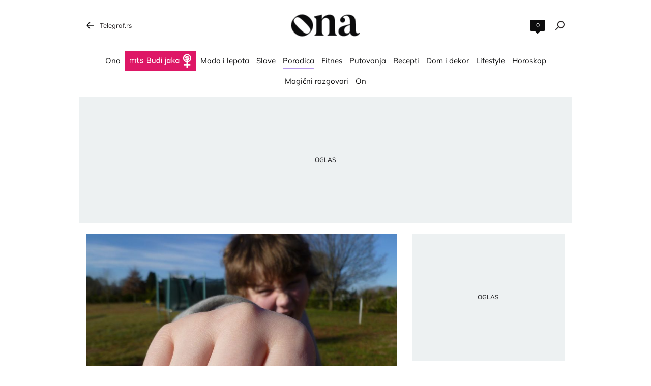

--- FILE ---
content_type: text/html; charset=utf-8
request_url: https://ona.telegraf.rs/porodica-deca/3529303-razlozi-koji-se-kriju-iza-agresivnog-ponasanja-kod-dece-i-kako-roditelji-treba-da-postupaju
body_size: 19592
content:
<!DOCTYPE html>                          
<html lang="sr">
<head>
    <title>Razlozi koji se kriju iza agresivnog ponašanja kod dece i kako roditelji treba da postupaju - Ona.rs</title>
    <meta name="description" content="Agresija kod dece može da bude simptom mnogih drugih prikrivenih problema, piše &quot;Childmind.org&quot;.">
    <meta name="keywords" content="Deca, Dete, Agresija, vaspitanje, Roditeljstvo">
    <meta name="news_keywords" content="Deca, Dete, Agresija, vaspitanje, Roditeljstvo">
    <meta name="viewport" content="width=device-width, initial-scale=1">
    <meta charset="utf-8">
    <meta name="apple-itunes-app" content="app-id=548251852">    
    <meta name="google-site-verification" content="ML_x2NKOLqduwvpCfdAJeR7iMginUUBJQ4E-GEDGpNI" />
    <link rel="dns-prefetch" href="https://xdn.tf.rs" />
    <link rel="dns-prefetch" href="https://gars.hit.gemius.pl"/>
    <link rel="dns-prefetch" href="https://adrs.hit.gemius.pl"/>
    <link rel="dns-prefetch" href="https://ls.hit.gemius.pl"/>
    <!-- Facebook meta -->
    <meta property="fb:pages" content="245282178877178" />
    <meta property="og:url" content="https://ona.telegraf.rs/porodica-deca/3529303-razlozi-koji-se-kriju-iza-agresivnog-ponasanja-kod-dece-i-kako-roditelji-treba-da-postupaju"/>    
    <meta property="og:site_name" content="Ona.rs" />
    <meta property="og:title" content="Razlozi koji se kriju iza agresivnog ponašanja kod dece i kako roditelji treba da postupaju" />
    <meta property="og:description" content="Agresija kod dece može da bude simptom mnogih drugih prikrivenih problema, piše \"Childmind.org\"." />
    <meta property="og:image" content="https://xdn.tf.rs/2020/12/03/agresija-1200x630.jpg" />
    <meta property="og:image:type" content="image/jpeg" />
    <meta property="og:image:width" content="1200" />
    <meta property="og:image:height" content="630" />
    <meta property="og:type" content="website" />
    <meta property="fb:app_id" content="533340246842284" />
    <!-- /Facebook meta -->


    <!-- Twitter meta -->
    <meta name="twitter:site" content="@telegrafrs"/>
    <meta name="twitter:card" content="summary_large_image"/>
    <meta name="twitter:title" content="Razlozi koji se kriju iza agresivnog ponašanja kod dece i kako roditelji treba da postupaju"/>
    <meta name="twitter:description" content="Agresija kod dece može da bude simptom mnogih drugih prikrivenih problema, piše \"Childmind.org\"."/>
    <meta name="twitter:image" content="https://xdn.tf.rs/2020/12/03/agresija-670x447.jpg"/>    
    <!-- /Twitter meta -->
    <meta name="google-site-verification" content="gVVWmQvPnAl4JFUEGmdCxuFmiIttmo9npUYrJoLd7oc" />
    <meta name="axl-verification" content="9586fb40-989f-11e9-9e3a-1f64f1b35b84">
    <meta name="referrer" content="no-referrer-when-downgrade">
    <meta name="robots" content="max-image-preview:large">
    <meta property="article:published_time" content="2022-07-24T16:15:00+02:00" />
    <meta property="article:modified_time" content="2022-07-24T12:29:00+02:00" />  
    <link rel="preload" media="(min-width: 600px)" href="https://xdn.tf.rs/2020/12/03/agresija-830x553.jpg" as="image" fetchpriority="high">
    <link rel="preload" media="(max-width: 599px)" href="https://xdn.tf.rs/2020/12/03/agresija-670x447.jpg" as="image" fetchpriority="high">
    <meta property="article:author" content="Bojana Krstić" />
    <meta property="author" content="Bojana Krstić" />  
    <meta property="article:tag" content="Deca, Dete, Agresija, vaspitanje, Roditeljstvo">
    <link rel="icon" href="/static/images/favicon.ico?v=1">
    <link rel="preload" as="font" href="/static/fonts/source-serif-4-v7-latin-ext_latin_cyrillic-ext_cyrillic-regular.woff2" type="font/woff2" crossorigin="anonymous">
	<link rel="preload" as="font" href="/static/fonts/source-serif-4-v7-latin-ext_latin_cyrillic-ext_cyrillic-500.woff2" type="font/woff2" crossorigin="anonymous">
	<link rel="preload" as="font" href="/static/fonts/source-serif-4-v7-latin-ext_latin_cyrillic-ext_cyrillic-600.woff2" type="font/woff2" crossorigin="anonymous">
    <link rel="preload" as="font" href="/static/fonts/source-serif-4-v7-latin-ext_latin_cyrillic-ext_cyrillic-700.woff2" type="font/woff2" crossorigin="anonymous">
    <link rel="preload" as="font" href="/static/fonts/source-serif-4-v7-latin-ext_latin_cyrillic-ext_cyrillic-600italic.woff2" type="font/woff2" crossorigin="anonymous">
    <link rel="preload" as="font" href="/static/fonts/mulish-v12-latin-ext_latin_cyrillic-ext_cyrillic-regular.woff2" type="font/woff2" crossorigin="anonymous">
    <link rel="preload" as="font" href="/static/fonts/mulish-v12-latin-ext_latin_cyrillic-ext_cyrillic-500.woff2" type="font/woff2" crossorigin="anonymous">
    <link rel="preload" as="font" href="/static/fonts/mulish-v12-latin-ext_latin_cyrillic-ext_cyrillic-600.woff2" type="font/woff2" crossorigin="anonymous">
    <link rel="preload" as="font" href="/static/fonts/mulish-v12-latin-ext_latin_cyrillic-ext_cyrillic-700.woff2" type="font/woff2" crossorigin="anonymous">
    <link rel="canonical" href="https://ona.telegraf.rs/porodica-deca/3529303-razlozi-koji-se-kriju-iza-agresivnog-ponasanja-kod-dece-i-kako-roditelji-treba-da-postupaju">
    <link rel="amphtml" href="https://ona.telegraf.rs/amp/porodica-deca/3529303-razlozi-koji-se-kriju-iza-agresivnog-ponasanja-kod-dece-i-kako-roditelji-treba-da-postupaju">
    
    <link href="/static/css/bundle.min.css?v=1.1.13" rel="stylesheet">
    <script>
        window.telegrafSettings = {
            videos:[],
            fotoGallery:[]
        };
       window.telegrafSettings.current = ["category-porodica-deca"];
            window.telegrafSettings.postId = 3529303;
        
        if (navigator.userAgent.match(/Android/i) ||
            navigator.userAgent.match(/webOS/i) ||
            navigator.userAgent.match(/iemobile/i) ||
            navigator.userAgent.match(/iPhone/i) ||
            navigator.userAgent.match(/iPod/i) ||
            navigator.userAgent.match(/iPad/i) ||
            navigator.userAgent.match(/Windows Phone/i) ||
            navigator.userAgent.match(/Blackberry/i) ||
            navigator.userAgent.match(/BlackBerry/i)) {
            document.getElementsByTagName('html')[0].classList.add('touch');
            window.telegrafSettings.touch = true;
        } else {
            document.getElementsByTagName('html')[0].classList.add('no-touch');
        }
    </script>
    <script>
        void 0===Array.isArray&&(Array.isArray=function(t){return"[object Array]"===Object.prototype.toString.call(t)}),function(){let t=null,e=null,i=null;function n(){"hidden"===document.visibilityState?(t&&t.disconnect(),e&&e.disconnect()):"visible"===document.visibilityState&&setTimeout(()=>{i.forEach((i,n)=>{if(n.isConnected){let r=i.useCustomMargin?e:t;r&&r.observe(n)}})},300)}function r(n){return new IntersectionObserver(function(n){requestAnimationFrame(()=>{n.forEach(function(n){if(n.isIntersecting){let r=i.get(n.target);if(r&&r.callback){r.callback(n.target);let o=r.useCustomMargin?e:t;o.unobserve(n.target),i.delete(n.target)}}})})},n)}window.intersectionObserverGlobal=function(o,a,s){if(!("IntersectionObserver"in window)){Array.isArray(o)?o.forEach(a):a(o);return}i||(i=new Map,document.addEventListener("visibilitychange",n));let c=!!s;t||(t=r({rootMargin:"0px"})),c&&!e&&(e=r({rootMargin:"500px 0px 500px 0px"}));let l=c?e:t;Array.isArray(o)?o.forEach(function(t){i.set(t,{callback:a,useCustomMargin:c}),l.observe(t)}):(i.set(o,{callback:a,useCustomMargin:c}),l.observe(o))}}();
    </script>
    <script>
        function jsAsyncFunction(t,e){var c=document.createElement("script");c.src=t,c.setAttribute("type","text/javascript"),document[e].appendChild(c)}
    </script>
    <script>
        function cssAsyncFunction(e){var t=document.createElement("link");t.setAttribute("rel","stylesheet"),t.setAttribute("href",e),t.setAttribute("type","text/css"),document.getElementsByTagName("head")[0].appendChild(t)}    
    </script>
    <script>
        function getParamsFromUrl(e,r){r||(r=window.location.href);var a=RegExp("[?&]"+(e=e.replace(/[\[\]]/g,"\\$&"))+"(=([^&#]*)|&|#|$)").exec(r);return a?a[2]?decodeURIComponent(a[2].replace(/\+/g," ")):"":null}
    </script>
    <script>
        window.fotoGalleryCss = {
            loaded:false
        }
        if(getParamsFromUrl('galerija')) {
            cssAsyncFunction("/static/css/gallery.min.css?v=1.6.44")
            window.fotoGalleryCss.loaded = true
        }
    </script>
    <script>
        !function(){var f,e={canvas:function(){try{var f=document.createElement("canvas"),e=f.getContext("2d");return e.textBaseline="top",e.font="14px 'Arial'",e.textBaseline="alphabetic",e.fillStyle="#f60",e.fillRect(125,1,62,20),e.fillStyle="#069",e.fillText("Cwm fjordbank"+String.fromCharCode(55357,56835)+" /* \uD83D\uDE03 */} gly",2,15),e.fillStyle="rgba(102, 204, 0, 0.7)",e.fillText("Cwm fjordbank"+String.fromCharCode(55357,56835)+" /* \uD83D\uDE03 */} gly",4,45),f.toDataURL()}catch(a){return a}}()};window.screen&&(window.screen.colorDepth&&(e.colorDepth=window.screen.colorDepth),window.screen.availWidth&&(e.availWidth=window.screen.availWidth),window.screen.availHeight&&(e.availHeight=window.screen.availHeight)),window.navigator&&(window.navigator.userAgent&&(e.userAgent=window.navigator.userAgent),window.navigator.deviceMemory&&(e.deviceMemory=window.navigator.deviceMemory),window.navigator.platform&&(e.platform=window.navigator.platform),window.navigator.hardwareConcurrency&&(e.hardwareConcurrency=window.navigator.hardwareConcurrency));let a;var t=(a=document.cookie.match(RegExp("(?:^|; )"+"tId".replace(/([\.$?*|{}\(\)\[\]\\\/\+^])/g,"\\$1")+"=([^;]*)")))?a[1]:void 0;if(t&&"undefined"!=t){if("www.telegraf.rs"==window.location.hostname){var r=localStorage.getItem("tId");r?document.cookie="tId="+r+"; max-age=31536000; domain=telegraf.rs":localStorage.setItem("tId",t)}else localStorage.setItem("tId",t)}else(t=localStorage.getItem("tId"))&&"undefined"!=t?"www.telegraf.rs"==window.location.hostname&&(document.cookie="tId="+t+"; max-age=31536000; domain=telegraf.rs"):(t=function(f){var e=3&f.length,a=f.length-e;let t,r,o;for(let $=0;$<a;$++)o=255&f.charCodeAt($)|(255&f.charCodeAt(++$))<<8|(255&f.charCodeAt(++$))<<16|(255&f.charCodeAt(++$))<<24,++$,t^=o=(65535&(o=(o=(65535&o)*3432918353+(((o>>>16)*3432918353&65535)<<16)&4294967295)<<15|o>>>17))*461845907+(((o>>>16)*461845907&65535)<<16)&4294967295,t=(65535&(r=(65535&(t=t<<13|t>>>19))*5+(((t>>>16)*5&65535)<<16)&4294967295))+27492+(((r>>>16)+58964&65535)<<16);var n=a-1;switch(o=0,e){case 3:o^=(255&f.charCodeAt(n+2))<<16;break;case 2:o^=(255&f.charCodeAt(n+1))<<8;break;case 1:o^=255&f.charCodeAt(n)}return t^=o=(65535&(o=(o=(65535&o)*3432918353+(((o>>>16)*3432918353&65535)<<16)&4294967295)<<15|o>>>17))*461845907+(((o>>>16)*461845907&65535)<<16)&4294967295,t^=f.length,t^=t>>>16,t=(65535&t)*2246822507+(((t>>>16)*2246822507&65535)<<16)&4294967295,t^=t>>>13,t=(65535&t)*3266489909+(((t>>>16)*3266489909&65535)<<16)&4294967295,(t^=t>>>16)>>>0}(JSON.stringify(e)),"www.telegraf.rs"==window.location.hostname&&(document.cookie="tId="+t+"; max-age=31536000; domain=telegraf.rs"),localStorage.setItem("tId",t));t&&"undefined"!=t&&(window.tId=t)}();
    </script>

    <!-- InMobi Choice. Consent Manager Tag v3.0 (for TCF 2.2) -->
    <script type="text/javascript" async=true>
    !function(){var e=window.location.hostname,t=document.createElement("script"),a=document.getElementsByTagName("script")[0],s="https://cmp.inmobi.com".concat("/choice/","_L9jx3Trs2FN9","/",e,"/choice.js?tag_version=V3"),n=0;t.async=!0,t.type="text/javascript",t.src=s,a.parentNode.insertBefore(t,a),!function e(){for(var t,a="__tcfapiLocator",s=[],n=window;n;){try{if(n.frames[a]){t=n;break}}catch(p){}if(n===window.top)break;n=n.parent}t||(!function e(){var t=n.document,s=!!n.frames[a];if(!s){if(t.body){var p=t.createElement("iframe");p.style.cssText="display:none",p.name=a,t.body.appendChild(p)}else setTimeout(e,5)}return!s}(),n.__tcfapi=function e(){var t,a=arguments;if(!a.length)return s;if("setGdprApplies"===a[0])a.length>3&&2===a[2]&&"boolean"==typeof a[3]&&(t=a[3],"function"==typeof a[2]&&a[2]("set",!0));else if("ping"===a[0]){var n={gdprApplies:t,cmpLoaded:!1,cmpStatus:"stub"};"function"==typeof a[2]&&a[2](n)}else"init"===a[0]&&"object"==typeof a[3]&&(a[3]=Object.assign(a[3],{tag_version:"V3"})),s.push(a)},n.addEventListener("message",function e(t){var a="string"==typeof t.data,s={};try{s=a?JSON.parse(t.data):t.data}catch(n){}var p=s.__tcfapiCall;p&&window.__tcfapi(p.command,p.version,function(e,s){var n={__tcfapiReturn:{returnValue:e,success:s,callId:p.callId}};a&&(n=JSON.stringify(n)),t&&t.source&&t.source.postMessage&&t.source.postMessage(n,"*")},p.parameter)},!1))}(),!function e(){let t=["2:tcfeuv2","6:uspv1","7:usnatv1","8:usca","9:usvav1","10:uscov1","11:usutv1","12:usctv1"];window.__gpp_addFrame=function(e){if(!window.frames[e]){if(document.body){var t=document.createElement("iframe");t.style.cssText="display:none",t.name=e,document.body.appendChild(t)}else window.setTimeout(window.__gpp_addFrame,10,e)}},window.__gpp_stub=function(){var e=arguments;if(__gpp.queue=__gpp.queue||[],__gpp.events=__gpp.events||[],!e.length||1==e.length&&"queue"==e[0])return __gpp.queue;if(1==e.length&&"events"==e[0])return __gpp.events;var a=e[0],s=e.length>1?e[1]:null,n=e.length>2?e[2]:null;if("ping"===a)s({gppVersion:"1.1",cmpStatus:"stub",cmpDisplayStatus:"hidden",signalStatus:"not ready",supportedAPIs:t,cmpId:10,sectionList:[],applicableSections:[-1],gppString:"",parsedSections:{}},!0);else if("addEventListener"===a){"lastId"in __gpp||(__gpp.lastId=0),__gpp.lastId++;var p=__gpp.lastId;__gpp.events.push({id:p,callback:s,parameter:n}),s({eventName:"listenerRegistered",listenerId:p,data:!0,pingData:{gppVersion:"1.1",cmpStatus:"stub",cmpDisplayStatus:"hidden",signalStatus:"not ready",supportedAPIs:t,cmpId:10,sectionList:[],applicableSections:[-1],gppString:"",parsedSections:{}}},!0)}else if("removeEventListener"===a){for(var i=!1,r=0;r<__gpp.events.length;r++)if(__gpp.events[r].id==n){__gpp.events.splice(r,1),i=!0;break}s({eventName:"listenerRemoved",listenerId:n,data:i,pingData:{gppVersion:"1.1",cmpStatus:"stub",cmpDisplayStatus:"hidden",signalStatus:"not ready",supportedAPIs:t,cmpId:10,sectionList:[],applicableSections:[-1],gppString:"",parsedSections:{}}},!0)}else"hasSection"===a?s(!1,!0):"getSection"===a||"getField"===a?s(null,!0):__gpp.queue.push([].slice.apply(e))},window.__gpp_msghandler=function(e){var t="string"==typeof e.data;try{var a=t?JSON.parse(e.data):e.data}catch(s){var a=null}if("object"==typeof a&&null!==a&&"__gppCall"in a){var n=a.__gppCall;window.__gpp(n.command,function(a,s){var p={__gppReturn:{returnValue:a,success:s,callId:n.callId}};e.source.postMessage(t?JSON.stringify(p):p,"*")},"parameter"in n?n.parameter:null,"version"in n?n.version:"1.1")}},"__gpp"in window&&"function"==typeof window.__gpp||(window.__gpp=window.__gpp_stub,window.addEventListener("message",window.__gpp_msghandler,!1),window.__gpp_addFrame("__gppLocator"))}();var p=function(){var e=arguments;typeof window.__uspapi!==p&&setTimeout(function(){void 0!==window.__uspapi&&window.__uspapi.apply(window.__uspapi,e)},500)},i=function(){n++,window.__uspapi===p&&n<3?console.warn("USP is not accessible"):clearInterval(r)};if(void 0===window.__uspapi){window.__uspapi=p;var r=setInterval(i,6e3)}}();
    </script>
    <!-- End InMobi Choice. Consent Manager Tag v3.0 (for TCF 2.2) -->


    <script>
        window.dataLayer = window.dataLayer || [];
    </script>
    <!-- Google Tag Manager -->
    <script>(function(w,d,s,l,i){w[l]=w[l]||[];w[l].push({'gtm.start':
    new Date().getTime(),event:'gtm.js'});var f=d.getElementsByTagName(s)[0],
    j=d.createElement(s),dl=l!='dataLayer'?'&l='+l:'';j.async=true;j.src=
    'https://www.googletagmanager.com/gtm.js?id='+i+dl;f.parentNode.insertBefore(j,f);
    })(window,document,'script','dataLayer','GTM-TDMR6Z2');</script>
    <!-- End Google Tag Manager -->
    <script>
        var sendDimensionsData  = {
            'event': 'send_dimensions',
            'post_id': 3529303,
            'author': 'Bojana Krstić - 15690',
            'category': 'ona',
            'publishDate': '2022-07-24' 
        }
        if(window.tId) {
            sendDimensionsData.uid = window.tId.toString() 
        }
        dataLayer.push(sendDimensionsData)
    </script> 
    <!-- Gemius -->
    <script type="text/javascript">
        <!--//--><![CDATA[//><!--
        var pp_gemius_identifier = 'nGibwEfMQFw7WJGPN22E.cQ8zXay5I8eHnE8f06RZ3..v7';
        function gemius_pending(i) { window[i] = window[i] || function() {var x = window[i+'_pdata'] = window[i+'_pdata'] || []; x[x.length]=arguments;};};
        gemius_pending('gemius_hit'); gemius_pending('gemius_event'); gemius_pending('pp_gemius_hit'); gemius_pending('pp_gemius_event');
        (function(d,t) {try {var gt=d.createElement(t),s=d.getElementsByTagName(t)[0],l='http'+((location.protocol=='https:')?'s':''); gt.setAttribute('async','async');
            gt.setAttribute('defer','defer'); gt.src=l+'://gars.hit.gemius.pl/xgemius.js'; s.parentNode.insertBefore(gt,s);} catch (e) {}})(document,'script');
        //--><!]]>
    </script>
    <script>
        window.telegrafSettings.gi = window.pp_gemius_identifier;
    </script>
    <!-- /Gemius -->

    <script src="https://securepubads.g.doubleclick.net/tag/js/gpt.js" async></script>

    
    <script>
        var googletag = googletag || {};
        googletag.cmd = googletag.cmd || [];
    </script>
    
        <script>
            googletag.cmd.push(function() {
                googletag.pubads().setTargeting("site", "ona");googletag.pubads().setTargeting("category", "ona");googletag.pubads().setTargeting("subcategory", "porodica-deca");googletag.pubads().setTargeting("tags", ["deca","dete","agresija","vaspitanje","roditeljstvo"]);googletag.pubads().setTargeting("id", "3529303");googletag.pubads().setTargeting("page", "single");
                googletag.enableServices();
            });
        </script>

    <script type="application/ld+json">
        {"@context":"https://schema.org","@type":"BreadcrumbList","itemListElement":[{"@type":"ListItem","position":1,"name":"Porodica","item":"https://ona.telegraf.rs/porodica-deca"},{"@type":"ListItem","position":2,"name":"Razlozi koji se kriju iza agresivnog ponašanja kod dece i kako roditelji treba da postupaju - Ona.rs"}]}
    </script>
    <script type="application/ld+json">
    {"@context":"https://schema.org","@type":"NewsArticle","mainEntityOfPage":{"@type":"WebPage","@id":"https://ona.telegraf.rs/porodica-deca/3529303-razlozi-koji-se-kriju-iza-agresivnog-ponasanja-kod-dece-i-kako-roditelji-treba-da-postupaju"},"datePublished":"2022-07-24T16:15:00.000+02:00","dateModified":"2022-07-24T12:29:00.000+02:00","headline":"Razlozi koji se kriju iza agresivnog ponašanja kod dece i kako roditelji treba da postupaju","image":["https://xdn.tf.rs/2020/12/03/agresija-830x553.jpg"],"thumbnailUrl":"https://xdn.tf.rs/2020/12/03/agresija-830x553.jpg","author":{"@type":"Person","name":"Bojana Krstić","alternateName":"B. K.","url":"https://www.telegraf.rs/autor/15690-bojana-krstic"},"publisher":{"@type":"Organization","name":"Ona.rs","logo":{"@type":"ImageObject","url":"https://ona.telegraf.rs/static/images/ona-logo.png\""}},"description":"Agresija kod dece može da bude simptom mnogih drugih prikrivenih problema, piše \"Childmind.org\".","articleSection":["Porodica"],"keywords":["Deca","Dete","Agresija","vaspitanje","Roditeljstvo"],"inLanguage":"sr-RS"}   
    </script>

    
        <!-- chartbeat config -->
        <script type='text/javascript'>
            (function() {
                /** CONFIGURATION START **/
                var _sf_async_config = window._sf_async_config = (window._sf_async_config || {});
                _sf_async_config.uid = 66460;
                _sf_async_config.domain = "telegraf.rs";
                _sf_async_config.useCanonical = true;
                _sf_async_config.useCanonicalDomain = true;
                _sf_async_config.sections = "ona,porodica-deca";
                _sf_async_config.authors = "Bojana Krstić";
                /** CONFIGURATION END **/
                function loadChartbeat() {
                    var e = document.createElement('script');
                    var n = document.getElementsByTagName('script')[0];
                    e.type = 'text/javascript';
                    e.async = true;
                    e.src = '//static.chartbeat.com/js/chartbeat.js';
                    n.parentNode.insertBefore(e, n);
                }
                loadChartbeat();
            })();
        </script>
        
    
            <script type="text/javascript">
            function e(e){var t=!(arguments.length>1&&void 0!==arguments[1])||arguments[1],c=document.createElement("script");c.src=e,t?c.type="module":(c.async=!0,c.type="text/javascript",c.setAttribute("nomodule",""));var n=document.getElementsByTagName("script")[0];n.parentNode.insertBefore(c,n)}function t(t,c,n){var a,o,r;null!==(a=t.marfeel)&&void 0!==a||(t.marfeel={}),null!==(o=(r=t.marfeel).cmd)&&void 0!==o||(r.cmd=[]),t.marfeel.config=n,t.marfeel.config.accountId=c;var i="https://sdk.mrf.io/statics";e("".concat(i,"/marfeel-sdk.js?id=").concat(c),!0),e("".concat(i,"/marfeel-sdk.es5.js?id=").concat(c),!1)}!function(e,c){var n=arguments.length>2&&void 0!==arguments[2]?arguments[2]:{};t(e,c,n)}(window,1302,{} /*config*/);
            </script>
        
    <script async src="/static/js/pbCore.min.js?v=7"></script>
    
    <script type="text/javascript">
        var loadPB;
        var pbQueue = []
        var pbjs = pbjs || {};
        pbjs.que = pbjs.que || [];
    </script>
    <script async src="/static/js/build/pbWrapper.min.js?v=1.1.13"></script>
    <script charset="UTF-8" src="https://s-eu-1.pushpushgo.com/js/67dc1db54c2e6bbe9e140a31.js" async="async"></script>
</head>

<body class="category porodica-deca ona">
    <header class="header-navigation" id="navigation-ins" :class="{'scroll-nav':scrollFromTop}">
        <div class="top-header">
            <div class="main-wrapper">
                <div class="nav-wrapper">
                    <div class="back-btn">
                        <a href="https://www.telegraf.rs">Telegraf.rs
                            <div class="back-arrow_icon-wrapper">
                                <div class="back-arrow_icon-inner">
                                    <svg class="back-arrow_icon_id">
                                        <use xlink:href="/static/images/svg/sprite.svg#back-arrow_icon"></use>
                                    </svg>
                                </div>
                            </div>
                        </a>
                    </div>
                    <div class="header-comment-number" v-cloak>
                        <a href="https://ona.telegraf.rs/porodica-deca/3529303-razlozi-koji-se-kriju-iza-agresivnog-ponasanja-kod-dece-i-kako-roditelji-treba-da-postupaju/komentari/svi">
                            <span>0</span>
                        </a>
                    </div>
                    <div class="logo_icon-wrapper">
                        <div class="logo-ona_icon-inner">
                            <a href="/">
                                <svg class="logo-ona_icon_id">
                                    <use xlink:href="/static/images/svg/sprite.svg#logo-ona_icon"></use>
                                </svg>
                            </a>
                        </div>
                    </div>
                    <div class="search_icon-wrapper desktop-search" @click="searchOpen=!searchOpen">
                        <div class="search_icon-inner">
                        </div>
                    </div>
                    <div class="search-filed-desktop-wrapper" :class="{'open-search':searchOpen}" v-cloak>
                        <div class="search-filed-desktop-inner">
                            <input type="text" placeholder="Pretražite ..." @keydown.enter="search" v-model="searchData" ref="desktopSearchFiled" @keydown.esc="searchOpen=false">
                            <div class="search_icon-wrapper" @click="search">
                                <div class="search_icon-inner">
                                </div>
                            </div>
                            <div class="close-icon" @click="searchOpen=!searchOpen"><span></span><span></span></div>
                        </div>
                    </div>
                </div>
            </div>
        </div>
        <div class="main-wrapper">
            <div class="nav-wrapper">
                <nav class="header-navigation--mainmenu">
                    <ul id="main-menu" class="menu">               
                            <li class="category-ona-price">                        
                                <a href="https://ona.telegraf.rs/ona-price"><span>Ona</span></a>
                            </li>
                            <li class="category-budi-jaka">                        
                                <a href="https://ona.telegraf.rs/budi-jaka"><span>Budi jaka</span></a>
                            </li>
                            <li class="category-moda-i-lepota">                        
                                <a href="https://ona.telegraf.rs/moda-i-lepota"><span>Moda i lepota</span></a>
                            </li>
                            <li class="category-slave">                        
                                <a href="https://ona.telegraf.rs/slave"><span>Slave</span></a>
                            </li>
                            <li class="category-porodica-deca">                        
                                <a href="https://ona.telegraf.rs/porodica-deca" class="current"><span>Porodica</span></a>
                            </li>
                            <li class="category-fitnes-i-zdravlje">                        
                                <a href="https://ona.telegraf.rs/fitnes-i-zdravlje"><span>Fitnes</span></a>
                            </li>
                            <li class="category-putovanja-destinacije">                        
                                <a href="https://ona.telegraf.rs/putovanja-destinacije"><span>Putovanja</span></a>
                            </li>
                            <li class="category-recepti-i-priprema">                        
                                <a href="https://ona.telegraf.rs/recepti-i-priprema"><span>Recepti</span></a>
                            </li>
                            <li class="category-dom-i-dekor">                        
                                <a href="https://ona.telegraf.rs/dom-i-dekor"><span>Dom i dekor</span></a>
                            </li>
                            <li class="category-lifestyle">                        
                                <a href="https://ona.telegraf.rs/lifestyle"><span>Lifestyle</span></a>
                            </li>
                            <li class="category-horoskop-astro">                        
                                <a href="https://ona.telegraf.rs/horoskop-astro"><span>Horoskop</span></a>
                            </li>
                            <li class="custom-magicni-razgovori">                        
                                <a href="https://ona.telegraf.rs/teme/magicni-razgovori"><span>Magični razgovori</span></a>
                            </li>
                            <li class="category-on">                        
                                <a href="https://ona.telegraf.rs/on"><span>On</span></a>
                            </li>
                    </ul>
                </nav>
            </div>
        </div>
    </header>
    <main>
        <div class="main-wrapper">
            <noscript>
                <div class="page-wrapper">
                    <div class="nonscript-text">Za ispravno funkcionisanje sajta, molimo Vas aktivirajte Javascript.</div>
                </div>
            </noscript>
            <div class="telegraf-bilbord-wrapper large banner-placeholder-text" data-banner-placeholder="Oglas">
                
            <div class="banner-placeholder">
                <div id="div-gpt-ad-1683888878996-0"></div>
                <script>if(window.innerWidth >= 955){
                    (function(){
                        var bannerO = {"fileName":"/43680898/Ona.rs/D-Header_ona","id":"div-gpt-ad-1683888878996-0","res":{"default":[[980,90],[980,120],[970,90],[970,250],[728,90],[970,400]]},"bids":[{"bidder":"mediapool","params":{"mid":1847431}},{"bidder":"eskimi","params":{"placementId":2234}},{"bidder":"teads","params":{"placementId":246288,"pageId":229599}}]}
                        loadPB?loadPB(bannerO):pbQueue.push(function(){loadPB(bannerO)});
                    })()
                }</script>
            </div>
        
            </div><!-- .telegraf-bilbord-wrapper -->

            
            <div class="gam-mobile-position footer-sticky">
                <div id="div-gpt-ad-1690361468356-0"></div>
                <script>if(window.innerWidth < 995){
                    (function(){
                        var bannerO = {"closeBtn":true,"special_format":true,"fileName":"/43680898/Ona.rs/MobileFooter_ona","id":"div-gpt-ad-1690361468356-0","res":{"default":[[320,50],[320,100]]},"bids":[{"bidder":"mediapool","params":{"mid":1847425}},{"bidder":"eskimi","params":{"placementId":2234}},{"bidder":"teads","params":{"placementId":246287,"pageId":229598}}]}
                        loadPB?loadPB(bannerO):pbQueue.push(function(){loadPB(bannerO)});
                    })()
                }</script>
            </div>
        
            
            <div class="gam-desktop-position footer-sticky">
                <div id="div-gpt-ad-1690361472261-0"></div>
                <script>if(window.innerWidth >= 955){
                    (function(){
                        var bannerO = {"refresh":45,"closeBtn":true,"special_format":true,"fileName":"/43680898/Ona.rs/DesktopFooter_ona","id":"div-gpt-ad-1690361472261-0","res":{"default":[[750,200],[728,90]]},"bids":[{"bidder":"mediapool","params":{"mid":2017821}},{"bidder":"eskimi","params":{"placementId":2234}},{"bidder":"teads","params":{"placementId":246288,"pageId":229599}}]}
                        loadPB?loadPB(bannerO):pbQueue.push(function(){loadPB(bannerO)});
                    })()
                }</script>
            </div>
        


            <div class="page-wrapper single">
    <div class="page-content">
        <article class="single-article">
            <div class="article-header">
                <div class="inline-image featured-image-wrapper">
                    <picture>
                        <source srcset="https://xdn.tf.rs/2020/12/03/agresija-830x553.jpg" media="(min-width: 600px)">
                        <img class="image-fit" src="https://xdn.tf.rs/2020/12/03/agresija-670x447.jpg" title="Agresija" alt="Agresija">
                    </picture>
                    <span class="caption-text">Foto: Pixabay.com</span>
                </div>
                <div class="header-top-details above-details">
                    <nav class="breadcrumb" role="navigation">
                        <ol>
                            <li>
                                <a href="https://ona.telegraf.rs/porodica-deca">Porodica</a>
                                <span class="divider">&nbsp;</span>
                            </li>
                            <li class="page-title"><span>Razlozi koji se kriju iza agresivnog ponašanja kod dece i kako roditelji treba da postupaju - Ona.rs</span></li>
                        </ol>
                    </nav>
                </div>
                <h1>Razlozi koji se kriju iza agresivnog ponašanja kod dece i kako roditelji treba da postupaju</h1>
                <div class="header-top-details">
                    <div class="single-author-images-wrapper">
                        <div class="single-author-image" >
                            <a href="https://www.telegraf.rs/autor/15690-bojana-krstic" rel="author">
                                <img src="https://secure.gravatar.com/avatar/27ae66fb9a89bb38a15163aa81811475?s&#x3D;30&amp;d&#x3D;https://xdn.tf.rs/default/avatar-30.jpg" alt="Bojana Krstić"/>
                            </a>
                        </div>
                    </div>
                    <a href="https://www.telegraf.rs/autor/15690-bojana-krstic" rel="author" class="single-author-text">Bojana Krstić</a>
                    <span class="divider">&nbsp;</span>
                    <time itemprop="datePublished" datetime="2022-07-24T16:15:00+02:00">24/07/22&nbsp;|&nbsp;16:15</time>
                    <span class="date-modified-delimiter">&nbsp;&Gt;&nbsp;</span>
                    <time itemprop="dateModified" datetime="2022-07-24T12:29:00+02:00">12:29</time>
                </div>
                <div class="c-s-wrapper-outer" id="social-share" postId="3529303" shareCount="58">
                     <ul class="c-s-wrapper">
                        <li class="comment-number">
                            <a href="https://ona.telegraf.rs/porodica-deca/3529303-razlozi-koji-se-kriju-iza-agresivnog-ponasanja-kod-dece-i-kako-roditelji-treba-da-postupaju/komentari/svi">
                                <div class="comments_icon-wrapper" v-cloak>
                                    <div class="comments_icon-inner"></div>
                                </div>
                                <span v-cloak>0</span>
                            </a>
                        </li>
                        <li class="share-number">
                            <div class="share_icon-wrapper" v-cloak>
                                <div class="share_icon-inner"></div>
                            </div>
                            <span v-cloak><% shareCounter %></span>
                        </li>
                    </ul>
                    <ul class="socials-wrapper">
                        <li class="facebook-wrapper">
                            <a href="https://www.facebook.com/dialog/feed?app_id=533340246842284&link=https://ona.telegraf.rs/porodica-deca/3529303-razlozi-koji-se-kriju-iza-agresivnog-ponasanja-kod-dece-i-kako-roditelji-treba-da-postupaju&picture=https://xdn.tf.rs/2020/12/03/agresija-670x447.jpg&name=Razlozi koji se kriju iza agresivnog ponašanja kod dece i kako roditelji treba da postupaju&caption=Ona.rs&description=Da biste znali kako da tretirate agresiju kod vašeg deteta važno je da znate šta je izaziva&redirect_uri=https://ona.telegraf.rs/porodica-deca/3529303-razlozi-koji-se-kriju-iza-agresivnog-ponasanja-kod-dece-i-kako-roditelji-treba-da-postupaju"
                                @click="share()" target="_blank" rel="noopener">
                                <div class="icon-wrapper facebook-wrapper">
                                    <div class="facebook_icon-wrapper">
                                        <div class="facebook_icon-inner">
                                        </div>
                                    </div>
                                </div>
                            </a>
                        </li>
                        <li class="twitter-wrapper">
                            <a href="https://twitter.com/intent/tweet?url=https://ona.telegraf.rs/porodica-deca/3529303-razlozi-koji-se-kriju-iza-agresivnog-ponasanja-kod-dece-i-kako-roditelji-treba-da-postupaju&via=telegrafona&text=Razlozi koji se kriju iza agresivnog ponašanja kod dece i kako roditelji treba da postupaju"
                                @click="share()" target="_blank" rel="noopener">
                                <div class="icon-wrapper">
                                    <div class="twitter_icon-wrapper">
                                        <div class="twitter_icon-inner"></div>
                                    </div>
                                </div>
                            </a>
                        </li>
                        <li class="linkedin-wrapper">
                            <a href="https://www.linkedin.com/shareArticle?mini=true&url=https://ona.telegraf.rs/porodica-deca/3529303-razlozi-koji-se-kriju-iza-agresivnog-ponasanja-kod-dece-i-kako-roditelji-treba-da-postupaju&title=Razlozi koji se kriju iza agresivnog ponašanja kod dece i kako roditelji treba da postupaju&summary=Da biste znali kako da tretirate agresiju kod vašeg deteta važno je da znate šta je izaziva&source=Ona.rs"
                                @click="share()" target="_blank" rel="noopener">
                                <div class="icon-wrapper">
                                    <div class="linkedin_icon-wrapper">
                                        <div class="linkedin_icon-inner"></div>
                                    </div>
                                </div>
                            </a>
                        </li>
                        <li class="whatsapp-wrapper">
                            <a href="whatsapp://send?text=https://ona.telegraf.rs/porodica-deca/3529303-razlozi-koji-se-kriju-iza-agresivnog-ponasanja-kod-dece-i-kako-roditelji-treba-da-postupaju"
                                data-action="share/whatsapp/share" @click='share()' target="_blank" rel="noopener">
                                <div class="icon-wrapper">
                                    <div class="whatsapp_icon-wrapper">
                                        <div class="whatsapp_icon-inner"></div>
                                    </div>
                                </div>
                            </a>
                        </li>
                        <li class="viber-wrapper">
                            <a href="viber://forward?text=https://ona.telegraf.rs/porodica-deca/3529303-razlozi-koji-se-kriju-iza-agresivnog-ponasanja-kod-dece-i-kako-roditelji-treba-da-postupaju" @click="share()" target="_blank" rel="noopener">
                                <div class="icon-wrapper">
                                    <div class="viber_icon-wrapper">
                                        <div class="viber_icon-inner"></div>
                                    </div>
                                </div>
                            </a>
                        </li>
                        <li class="envelope-wrapper">
                            <a href="mailto:?subject=Razlozi koji se kriju iza agresivnog ponašanja kod dece i kako roditelji treba da postupaju&amp;body=https://ona.telegraf.rs/porodica-deca/3529303-razlozi-koji-se-kriju-iza-agresivnog-ponasanja-kod-dece-i-kako-roditelji-treba-da-postupaju" @click="share()" target="_blank" rel="noopener">
                                <div class="icon-wrapper">
                                    <div class="envelope_icon-wrapper">
                                        <div class="envelope_icon-inner"></div>
                                    </div>
                                </div>
                            </a>
                        </li>
                    </ul>
                </div>
            </div>
            <div class="article-content">
                <p>Agresija kod <a rel="noopener" href="https://ona.telegraf.rs/teme/deca" target="_blank">dece</a> može da bude simptom mnogih drugih prikrivenih problema, piše "<a rel="noopener" href="https://childmind.org/article/aggression-in-children-causes/" target="_blank">Childmind.org</a>".</p>
<p><div class="gam-mobile-position header-banner banner-placeholder-text" data-banner-placeholder="Oglas">
            <div class="banner-placeholder">
                <div id="div-gpt-ad-1684148521607-0"></div>
                <script>if(window.innerWidth < 995){
                    (function(){
                        var bannerO = {"fileName":"/43680898/Ona.rs/M-Header-320x100_ona","id":"div-gpt-ad-1684148521607-0","res":{"default":[[300,250],[250,250],[200,200]]},"bids":[{"bidder":"mediapool","params":{"mid":1847425}},{"bidder":"eskimi","params":{"placementId":2234}},{"bidder":"directmedia","params":{"mid":2071986}},{"bidder":"teads","params":{"placementId":246287,"pageId":229598}}]}
                        loadPB?loadPB(bannerO):pbQueue.push(function(){loadPB(bannerO)});
                    })()
                }</script>
            </div>
        </div></p>
<p>Kako biste "lečili" agresivno ponašanje kod svog deteta jako je važno da otkrijete šta ga pokreće. Uzroci agresije dele se u nekoliko grupa:</p>

                <div class="related-widget-wrapper recommended-widget-wrapper">
                    <div class="title-section-wrapper">
                        <h2 class="title-section">Preporučujemo</h2>
                    </div>
                    <figure>
                            <div class="grid-image-wrapper">
                                <div
                                    class="grid-image-inner ratio-169">
                                    <a href="https://ona.telegraf.rs/ona-price/4263587-profesorka-biljana-iz-sapca-ustala-sam-i-na-tabli-krupnim-slovima-napisala-kita" title="Profesorka Biljana iz Šapca: &quot;Ustala sam i na tabli krupnim slovima napisala: KITA&quot;" onclick="pushDataLayerRecommended()">
                                        <img class="image-fit lazy lazy-default" src="/static/images/background/loader.png"
                                            data-only-src="https://xdn.tf.rs/2025/10/30/nastavnica-193x110.webp?ver=445643"
                                            alt="Profesorka Biljana iz Šapca: &quot;Ustala sam i na tabli krupnim slovima napisala: KITA&quot;">
                                    </a>
                                </div>
                            </div>
                            <figcaption>
                                <a href="https://ona.telegraf.rs/ona-price/4263587-profesorka-biljana-iz-sapca-ustala-sam-i-na-tabli-krupnim-slovima-napisala-kita" onclick="pushDataLayerRecommended()">
                                    <h4>Profesorka Biljana iz Šapca: "Ustala sam i na tabli krupnim slovima napisala: KITA"</h4>
                                </a>
                            </figcaption>
                        </figure>
<figure>
                            <div class="grid-image-wrapper">
                                <div
                                    class="grid-image-inner ratio-169">
                                    <a href="https://ona.telegraf.rs/fitnes-i-zdravlje/4263442-maslinovo-ulje-i-limun-pred-spavanje-sta-se-zaista-desava-u-telu-i-da-li-ovaj-trend-ima-smisla" title="Maslinovo ulje i limun pred spavanje: Šta se zaista dešava u telu i da li ovaj trend ima smisla" onclick="pushDataLayerRecommended()">
                                        <img class="image-fit lazy lazy-default" src="/static/images/background/loader.png"
                                            data-only-src="https://xdn.tf.rs/2026/02/02/pexels-vitalyagorbachev-10916243-193x110.webp"
                                            alt="Maslinovo ulje i limun pred spavanje: Šta se zaista dešava u telu i da li ovaj trend ima smisla">
                                    </a>
                                </div>
                            </div>
                            <figcaption>
                                <a href="https://ona.telegraf.rs/fitnes-i-zdravlje/4263442-maslinovo-ulje-i-limun-pred-spavanje-sta-se-zaista-desava-u-telu-i-da-li-ovaj-trend-ima-smisla" onclick="pushDataLayerRecommended()">
                                    <h4>Maslinovo ulje i limun pred spavanje: Šta se zaista dešava u telu i da li ovaj trend ima smisla</h4>
                                </a>
                            </figcaption>
                        </figure>

                </div>
                <script>
                    function pushDataLayerRecommended() {
                        dataLayer.push({
                            'event':"widgets",
                            'w_name':"recommended",
                            'w_action':"click",
                            'w_category':"ona"
                        })
                    }
                    dataLayer.push({
                        'event':"widgets",
                        'w_name':"recommended",
                        'w_action':"view",
                        'w_category':"ona"
                    })
                </script>
                
<h2>Poremećaj raspoloženja</h2>
<p>Da li kod vašeg deteta postoje problemi sa raspoloženjem? Deca koja su bipolarna u maničnoj fazi često postaju impulsivna, gube samokontrolu i postaju impulsivna. Na drugom kraju spektra, kada postanu depresivni postaju razdražljivi.</p>

            <div class="gam-mobile-and-desktop-position">
                <div id="div-gpt-ad-1684156740307-0"></div>
                <script>
                    (function(){
                        var bannerO = {"lazyLoading":true,"special_format":true,"fileName":"/43680898/Ona.rs/InText-1-300x250_ona","id":"div-gpt-ad-1684156740307-0","res":{"default":[300,250],"sizeConfig":[{"minViewPort":[995,0],"sizes":[[300,250],[580,280],[336,280],[250,250],[200,200]]},{"minViewPort":[0,0],"sizes":[[300,250],[250,250],[300,300],[200,200],[336,280]]}]},"bids":[{"bidder":"mediapool","params":{"mid":1847425}},{"bidder":"eskimi","params":{"placementId":2234}},{"bidder":"directmedia","params":{"mid":2071986}},{"bidder":"teads","params":{"placementId":246287,"pageId":229598}}]}
                        loadPB?loadPB(bannerO):pbQueue.push(function(){loadPB(bannerO)});
                    })()
                </script>
            </div>
        
<h2>Frustracija</h2>
<p>Deca koja imaju intelektualna oštećenja ili imaju problem sa komunikacijom (uključujući i autizam) takođe mogu da ispoljavaju agresiju. Kada deca sa ovim problemima postanu agresivna to je često jer imaju poteškoća da se nose sa svojom frustracijom i ne mogu da verbalizuju svoja osećanja.</p>
<h2>Impulsivnost</h2>
<p>Kod dece sa hiperkinetičkim poremećajem, koji podrazumeva poremećaj pažnje sa hiperaktivnošću, može da dođe do agresivnog ponašanja. Ova deca ne razmišljaju o posledicama svog ponašanja.</p>
<h2>Trauma</h2>
<p>Postoje situacije u kojima je agresija izazvana zbog neke stresne situacije. Ovo je ipak retka pojava, ali kada agresija počne da se dešava češće to može da predstavlja novi emocionalni problem.</p>
<h2>Kako sprečiti agresiju kod dece?</h2>
<p>Jako je važno da dete učite da postoje drugačiji načini da reaguju. Morate da naučite dete da ne šutira, ne viče, udara ili grize kada je ljuto, već da svoje emocije verbalizuje.</p>

            <div class="gam-mobile-and-desktop-position">
                <div id="div-gpt-ad-1684157356040-0"></div>
                <script>
                    (function(){
                        var bannerO = {"lazyLoading":true,"fileName":"/43680898/Ona.rs/InText-2-300x250_ona","id":"div-gpt-ad-1684157356040-0","res":{"default":[300,250],"sizeConfig":[{"minViewPort":[995,0],"sizes":[[300,250],[580,280],[336,280],[250,250],[200,200]]},{"minViewPort":[0,0],"sizes":[[300,250],[250,250],[300,300],[200,200],[336,280]]}]},"bids":[{"bidder":"mediapool","params":{"mid":1847425}},{"bidder":"eskimi","params":{"placementId":2234}},{"bidder":"directmedia","params":{"mid":2071986}},{"bidder":"teads","params":{"placementId":246287,"pageId":229598}}]}
                        loadPB?loadPB(bannerO):pbQueue.push(function(){loadPB(bannerO)});
                    })()
                </script>
            </div>
        
<p>Važno je da dete naučite kako da postupa kada je ljuto, a da to ne iskazuje kroz agresivno ponašanje. Najbolji savet je da objasnite detetu da se ponaša kao "odrasla" osoba i da ga uvek pohvalite kada pokaže dobro ponašanje u ovakvim situacijama.</p>
<p>(Ona.rs)</p>
<div class="c-s-wrapper-outer bottom" id="social-share-bottom" postId="3529303" shareCount="58">
                    <h3>Podelite vest:</h3>
                    <ul class="c-s-wrapper desktopHidden">
                        <li class="share-number">
                            <div class="share_icon-wrapper" v-cloak>
                                <div class="share_icon-inner"></div>
                            </div>
                            <span v-cloak><% shareCounter %></span>
                        </li>
                    </ul>
                    <ul class="socials-wrapper">
                        <li class="facebook-wrapper">
                            <a href="https://www.facebook.com/dialog/feed?app_id=533340246842284&link=https://ona.telegraf.rs/porodica-deca/3529303-razlozi-koji-se-kriju-iza-agresivnog-ponasanja-kod-dece-i-kako-roditelji-treba-da-postupaju&picture=https://xdn.tf.rs/2020/12/03/agresija-670x447.jpg&name=Razlozi%20koji%20se%20kriju%20iza%20agresivnog%20pona%C5%A1anja%20kod%20dece%20i%20kako%20roditelji%20treba%20da%20postupaju&caption=Ona.rs&description=Da%20biste%20znali%20kako%20da%20tretirate%20agresiju%20kod%20va%C5%A1eg%20deteta%20va%C5%BEno%20je%20da%20znate%20%C5%A1ta%20je%20izaziva&redirect_uri=https://ona.telegraf.rs/porodica-deca/3529303-razlozi-koji-se-kriju-iza-agresivnog-ponasanja-kod-dece-i-kako-roditelji-treba-da-postupaju"
                                @click="share()" target="_blank" rel="noopener">
                                <div class="icon-wrapper facebook-wrapper">
                                    <div class="facebook_icon-wrapper">
                                        <div class="facebook_icon-inner"></div>
                                    </div>
                                </div>
                            </a>
                        </li>
                        <li class="twitter-wrapper">
                            <a href="https://twitter.com/intent/tweet?url=https://ona.telegraf.rs/porodica-deca/3529303-razlozi-koji-se-kriju-iza-agresivnog-ponasanja-kod-dece-i-kako-roditelji-treba-da-postupaju&via=telegrafbiznis&text=Razlozi%20koji%20se%20kriju%20iza%20agresivnog%20pona%C5%A1anja%20kod%20dece%20i%20kako%20roditelji%20treba%20da%20postupaju"
                                @click="share()" target="_blank" rel="noopener">
                                <div class="icon-wrapper">
                                    <div class="twitter_icon-wrapper">
                                        <div class="twitter_icon-inner"></div>
                                    </div>
                                </div>
                            </a>
                        </li>
                        <li class="linkedin-wrapper">
                            <a href="https://www.linkedin.com/shareArticle?mini=true&url=https://ona.telegraf.rs/porodica-deca/3529303-razlozi-koji-se-kriju-iza-agresivnog-ponasanja-kod-dece-i-kako-roditelji-treba-da-postupaju&title=Razlozi%20koji%20se%20kriju%20iza%20agresivnog%20pona%C5%A1anja%20kod%20dece%20i%20kako%20roditelji%20treba%20da%20postupaju&summary=Da%20biste%20znali%20kako%20da%20tretirate%20agresiju%20kod%20va%C5%A1eg%20deteta%20va%C5%BEno%20je%20da%20znate%20%C5%A1ta%20je%20izaziva&source=Ona.rs"
                                @click="share()" target="_blank" rel="noopener">
                                <div class="icon-wrapper">
                                    <div class="linkedin_icon-wrapper">
                                        <div class="linkedin_icon-inner"></div>
                                    </div>
                                </div>
                            </a>
                        </li>
                        <li class="whatsapp-wrapper">
                            <a href="whatsapp://send?text=https://ona.telegraf.rs/porodica-deca/3529303-razlozi-koji-se-kriju-iza-agresivnog-ponasanja-kod-dece-i-kako-roditelji-treba-da-postupaju"
                                data-action="share/whatsapp/share" @click='share()' target="_blank" rel="noopener">
                                <div class="icon-wrapper">
                                    <div class="whatsapp_icon-wrapper">
                                        <div class="whatsapp_icon-inner"></div>
                                    </div>
                                </div>
                            </a>
                        </li>
                        <li class="viber-wrapper">
                            <a href="viber://forward?text=https://ona.telegraf.rs/porodica-deca/3529303-razlozi-koji-se-kriju-iza-agresivnog-ponasanja-kod-dece-i-kako-roditelji-treba-da-postupaju" @click="share()" target="_blank" rel="noopener">
                                <div class="icon-wrapper">
                                    <div class="viber_icon-wrapper">
                                        <div class="viber_icon-inner">
                                        </div>
                                    </div>
                                </div>
                            </a>
                        </li>
                        <li class="envelope-wrapper">
                            <a href="mailto:?subject=Razlozi%20koji%20se%20kriju%20iza%20agresivnog%20pona%C5%A1anja%20kod%20dece%20i%20kako%20roditelji%20treba%20da%20postupaju&amp;body=https://ona.telegraf.rs/porodica-deca/3529303-razlozi-koji-se-kriju-iza-agresivnog-ponasanja-kod-dece-i-kako-roditelji-treba-da-postupaju" @click="share()" target="_blank" rel="noopener">
                                <div class="icon-wrapper">
                                    <div class="envelope_icon-wrapper">
                                        <div class="envelope_icon-inner">
                                        </div>
                                    </div>
                                </div>
                            </a>
                        </li>
                    </ul>
                </div><p>Pošaljite nam Vaše snimke, fotografije i priče na broj telefona <strong style="white-space: nowrap;">+381 64 8939257</strong> (<a href="https://api.whatsapp.com/send/?phone=381648939257" target="_blank" rel="noopener">WhatsApp</a> / <a href="viber://chat?number=381648939257" target="_blank" rel="noopener">Viber</a> / <a href="https://telegram.me/Telegrafnewschat" target="_blank" rel="noopener">Telegram</a>).</p><!-- aklamator widget single ad -->
                                                <div id="aklawX8QyJg" class="aklawidgets"></div>
                                                <div id="aklaD8xcsTK" class="aklawidgets"></div>
                    <section class="related-widget-wrapper">
                        <div class="title-section-wrapper">
                            <h2 class="title-section">Povezane vesti</h2>
                        </div>
                            <figure>
                                <div class="grid-image-wrapper">
                                    <div
                                        class="grid-image-inner ratio-169">
                                        <a href="https://ona.telegraf.rs/porodica-deca/4262439-kako-stroga-pravila-u-detinjstvu-pretvaraju-decu-u-odrasle-koji-se-plase-sopstvenih-gresaka" title="Kako stroga pravila u detinjstvu pretvaraju decu u odrasle koji se plaše sopstvenih grešaka" onclick="pushDataLayerRelated()">
                                            <img class="image-fit lazy lazy-default" 
                                            src="/static/images/background/loader.png"
                                            data-only-src="https://xdn.tf.rs/2023/06/27/shutterstock1231591462-193x110.jpg?ver&#x3D;485544"
                                            alt="1231591462">
                                        </a>
                                    </div>
                                </div>
                                <figcaption>
                                    <a href="https://ona.telegraf.rs/porodica-deca/4262439-kako-stroga-pravila-u-detinjstvu-pretvaraju-decu-u-odrasle-koji-se-plase-sopstvenih-gresaka" title="Kako stroga pravila u detinjstvu pretvaraju decu u odrasle koji se plaše sopstvenih grešaka" onclick="pushDataLayerRelated()">
                                        <h4>Kako stroga pravila u detinjstvu pretvaraju decu u odrasle koji se plaše sopstvenih grešaka</h4>
                                    </a>
                                </figcaption>
                            </figure>
                        
                            <figure>
                                <div class="grid-image-wrapper">
                                    <div
                                        class="grid-image-inner ratio-169">
                                        <a href="https://ona.telegraf.rs/porodica-deca/4261939-pomogao-sam-drugarici-da-postane-mama-a-sada-me-njen-sin-pritiska-da-ga-ukljucim-u-nasledje-jesam-li-gresan" title="Pomogao sam drugarici da postane mama, a sada me njen sin pritiska da ga uključim u nasleđe: Jesam li grešan?" onclick="pushDataLayerRelated()">
                                            <img class="image-fit lazy lazy-default" 
                                            src="/static/images/background/loader.png"
                                            data-only-src="https://xdn.tf.rs/2026/01/30/shutterstock2485365731-193x110.webp"
                                            alt="Rasprava">
                                        </a>
                                    </div>
                                </div>
                                <figcaption>
                                    <a href="https://ona.telegraf.rs/porodica-deca/4261939-pomogao-sam-drugarici-da-postane-mama-a-sada-me-njen-sin-pritiska-da-ga-ukljucim-u-nasledje-jesam-li-gresan" title="Pomogao sam drugarici da postane mama, a sada me njen sin pritiska da ga uključim u nasleđe: Jesam li grešan?" onclick="pushDataLayerRelated()">
                                        <h4>Pomogao sam drugarici da postane mama, a sada me njen sin pritiska da ga uključim u nasleđe: Jesam li grešan?</h4>
                                    </a>
                                </figcaption>
                            </figure>
                        
                            <figure>
                                <div class="grid-image-wrapper">
                                    <div
                                        class="grid-image-inner ratio-169">
                                        <a href="https://ona.telegraf.rs/porodica-deca/4262200-ove-greske-pravim-kao-majka-ali-deca-ce-izrasti-sasvim-dobro-nije-ni-generacija-x-za-bacanje" title="Ove greške pravim kao majka, ali deca će izrasti sasvim dobro: Nije ni generacija X &quot;za bacanje&quot;" onclick="pushDataLayerRelated()">
                                            <img class="image-fit lazy lazy-default" 
                                            src="/static/images/background/loader.png"
                                            data-only-src="https://xdn.tf.rs/2026/01/30/shutterstock2306018189-193x110.webp"
                                            alt="Majka i dete">
                                        </a>
                                    </div>
                                </div>
                                <figcaption>
                                    <a href="https://ona.telegraf.rs/porodica-deca/4262200-ove-greske-pravim-kao-majka-ali-deca-ce-izrasti-sasvim-dobro-nije-ni-generacija-x-za-bacanje" title="Ove greške pravim kao majka, ali deca će izrasti sasvim dobro: Nije ni generacija X &quot;za bacanje&quot;" onclick="pushDataLayerRelated()">
                                        <h4>Ove greške pravim kao majka, ali deca će izrasti sasvim dobro: Nije ni generacija X &quot;za bacanje&quot;</h4>
                                    </a>
                                </figcaption>
                            </figure>
                        
                            <figure>
                                <div class="grid-image-wrapper">
                                    <div
                                        class="grid-image-inner ratio-169">
                                        <a href="https://ona.telegraf.rs/porodica-deca/4260854-na-pragu-60-pevac-je-dobio-osmo-dete-i-to-sa-cetvrtom-zenom-ona-je-30-godina-mladja-i-cestitke-samo-pljuste" title="Na pragu 60. pevač je dobio osmo dete, i to sa četvrtom ženom: Ona je 30 godina mlađa i čestitke samo pljušte!" onclick="pushDataLayerRelated()">
                                            <img class="image-fit lazy lazy-default" 
                                            src="/static/images/background/loader.png"
                                            data-only-src="https://xdn.tf.rs/2025/03/26/profimedia-0979096764-193x110.webp?ver&#x3D;723692"
                                            alt="Mark Entoni na meču Novaka Đokovića">
                                        </a>
                                    </div>
                                </div>
                                <figcaption>
                                    <a href="https://ona.telegraf.rs/porodica-deca/4260854-na-pragu-60-pevac-je-dobio-osmo-dete-i-to-sa-cetvrtom-zenom-ona-je-30-godina-mladja-i-cestitke-samo-pljuste" title="Na pragu 60. pevač je dobio osmo dete, i to sa četvrtom ženom: Ona je 30 godina mlađa i čestitke samo pljušte!" onclick="pushDataLayerRelated()">
                                        <h4>Na pragu 60. pevač je dobio osmo dete, i to sa četvrtom ženom: Ona je 30 godina mlađa i čestitke samo pljušte!</h4>
                                    </a>
                                </figcaption>
                            </figure>
                        
                    </section>
                    <script>
                        function pushDataLayerRelated() {
                            dataLayer.push({
                                'event':"widgets",
                                'w_name':"related",
                                'w_action':"click",
                                'w_category':"ona"
                            })
                        }
                        dataLayer.push({
                            'event':"widgets",
                            'w_name':"related",
                            'w_action':"view",
                            'w_category':"ona"
                        })
                    </script>                        <script>
                                window.telegrafSettings.videos.push({
                                    id: 108895,
                                    title: "Karlovačka bogoslovija je jedina škola koja radi 6 dana - subota je radna, a ima stroga pravila",
                                    content: "safe,bogoslovija,karlovacka-bogoslovija,sremski-karlovci,skolovanje,skola,internat,putovanje,ona-otkriva-srbiju,zivot-i-stil",
                                    category: "Život &amp; Stil",
                                    safe: "safe",
                                    file: "https://cdn.telegraf.tv/public/DYl1ke4j/2026/1/29/VJYY6yXJ/index.m3u8",
                                    poster: "https://cdn.telegraf.tv/images/2026/1/29/VJYY6yXJ/1080p.jpg",
                                    adTagUrl: "https://pubads.g.doubleclick.net/gampad/ads?iu=/43680898/gam-telegraf.rs/bonus_video_telegraf&description_url=https%3A%2F%2Fwww.telegraf.tv&tfcd=0&npa=0&sz=480x640|640x480&&cust_params=videocategory%3Dzivot-i-stil%26videoid%3D108895%26videotags%3Dbogoslovija%2Ckarlovacka-bogoslovija%2Csremski-karlovci%2Cskolovanje%2Cskola%2Cinternat%2Cputovanje%2Cona-otkriva-srbiju%2Csafe%2Cmidroll%26orientation%3Dlandscape&gdfp_req=1&unviewed_position_start=1&output=vast&env=vp&impl=s&correlator=1088951770",
                                    duration: "6:43",
                                    bonusVideo:true
                                });
                        </script>
                        <div class="telegraf-video-wrapper-outer" id="lazy-video-108895">
                            <div class="video-title"><h2><span>Video:&nbsp;</span><span id="video-title-108895">Karlovačka bogoslovija je jedina škola koja radi 6 dana - subota je radna, a ima stroga pravila</span></h2></div>
                            <div class="telegraf-video-wrapper-inner">
                                <div class="loader-wrapper">
                                    <div class="loaderCst-wrapper">
                                        <div class="loaderCst loaderCst_1"><span></span></div>
                                        <div class="loaderCst loaderCst_2"><span></span></div>
                                        <div class="loaderCst loaderCst_3"><span></span></div>
                                        <div class="loaderCst loaderCst_4"><span></span></div>
                                        <div class="loaderCst loaderCst_5"><span></span></div>
                                        <div class="loaderCst loaderCst_6"><span></span></div>
                                        <div class="loaderCst loaderCst_7"><span></span></div>
                                        <div class="loaderCst loaderCst_8"><span></span></div>
                                    </div>
                                </div>
                                <div class="telegraf-video-wrapper">
                                    <video id="telegraftv-108895" class="video-js vjs-default-skin" controls playsinline></video>
                                </div>
                            </div>
                        </div>
            
            <p class="disclaimer">Ona.rs zadržava sva prava nad sadržajem. Za preuzimanje sadržaja pogledajte uputstva na stranici <a href="https://www.telegraf.rs/redakcija/uslovi-koriscenja">Uslovi korišćenja</a>.</p>
            <div class="tags-wrapper">
                <h3>Teme</h3>
                <ul>
                    <li><a href="https://ona.telegraf.rs/teme/deca">Deca</a></li>
                    <li><a href="https://ona.telegraf.rs/teme/dete">Dete</a></li>
                    <li><a href="https://ona.telegraf.rs/teme/agresija">Agresija</a></li>
                    <li><a href="https://ona.telegraf.rs/teme/vaspitanje">vaspitanje</a></li>
                    <li><a href="https://ona.telegraf.rs/teme/roditeljstvo">Roditeljstvo</a></li>
                </ul>
            </div>
        </article>
            <div class="comments-wrapper no-comments" postId="3529303">
                <h3 >Komentari</h3>
                <div class="comments-nav">
                    <label class="float-left">Do sada nije bilo komentara na ovu vest. <br />Budite prvi koji će ostaviti komentar.</label>
                    <div class="float-right">
                        <div class="comments-count">
                            <a href="https://ona.telegraf.rs/porodica-deca/3529303-razlozi-koji-se-kriju-iza-agresivnog-ponasanja-kod-dece-i-kako-roditelji-treba-da-postupaju/komentari/svi">
                            <div class="comments_icon-wrapper">
                                <div class="comments_icon-inner">
                                    <svg class="comments_icon_id">
                                        <use xlink:href="/static/images/svg/sprite.svg?v=1#comments_icon"></use>
                                    </svg>
                                </div>
                            </div>
                            <span>0</span>
                            </a>
                        </div>
                        <div class="comments-send">
                            <a href="https://ona.telegraf.rs/porodica-deca/3529303-razlozi-koji-se-kriju-iza-agresivnog-ponasanja-kod-dece-i-kako-roditelji-treba-da-postupaju/komentari/posalji" class="btn btn-block">Pošalji komentar</a>
                        </div>
                    </div>
                </div>
            </div>   

        
            <div class="gam-mobile-and-desktop-position">
                <div id="div-gpt-ad-1684157851186-0"></div>
                <script>
                    (function(){
                        var bannerO = {"lazyLoading":true,"fileName":"/43680898/Ona.rs/M-SingleFeed1_ona","id":"div-gpt-ad-1684157851186-0","res":{"default":[300,250],"sizeConfig":[{"minViewPort":[995,0],"sizes":[[300,250],[620,200],[580,280],[336,280],[250,250],[200,200]]},{"minViewPort":[0,0],"sizes":[[300,250],[250,250],[300,300],[336,280],[200,200],[320,100],[300,600]]}]},"bids":[{"bidder":"mediapool","params":{"mid":1847425}},{"bidder":"eskimi","params":{"placementId":2234}},{"bidder":"directmedia","params":{"mid":2071986}},{"bidder":"teads","params":{"placementId":246288,"pageId":229599}}]}
                        loadPB?loadPB(bannerO):pbQueue.push(function(){loadPB(bannerO)});
                    })()
                </script>
            </div>
        
        

        <div id="midasWidget__10875"></div>
        <script async src="https://cdn2.midas-network.com/Scripts/midasWidget-24-1486-10875.js"></script>
        <script>
            dataLayer.push({
                'event':"widgets",
                'w_name':"midas",
                'w_action':"view",
                'w_category':"ona"
            })
        </script>
        
            <div class="gam-mobile-and-desktop-position">
                <div id="div-gpt-ad-1684157917722-0"></div>
                <script>
                    (function(){
                        var bannerO = {"lazyLoading":true,"fileName":"/43680898/Ona.rs/M-SingleFeed2_ona","id":"div-gpt-ad-1684157917722-0","res":{"default":[300,250],"sizeConfig":[{"minViewPort":[995,0],"sizes":[[300,250],[620,200],[580,280],[336,280],[250,250],[200,200]]},{"minViewPort":[0,0],"sizes":[[300,250],[250,250],[300,300],[336,280],[200,200],[320,100],[300,600]]}]},"bids":[{"bidder":"mediapool","params":{"mid":1847425}},{"bidder":"eskimi","params":{"placementId":2234}},{"bidder":"directmedia","params":{"mid":2071986}},{"bidder":"teads","params":{"placementId":246288,"pageId":229599}}]}
                        loadPB?loadPB(bannerO):pbQueue.push(function(){loadPB(bannerO)});
                    })()
                </script>
            </div>
        

        <div class="tabletLargeHidden">
        </div>
            <section class="section-block">
                        <div class="title-section-wrapper">
                                    <h2 class="title-section">Najnovije iz rubrike Porodica</h2>
                        </div>
                        <div class="ona-list-wrapper">
                            <div class="list-item">
                                <figure>
                                    <div class="grid-image-wrapper">
                                        <div class="grid-image-inner ratio-43">
                                            <a href="https://ona.telegraf.rs/fitnes-i-zdravlje/4263754-da-li-zaista-morate-da-ljustite-sargarepu-bacate-najzdraviji-deo-a-da-niste-ni-svesni" title="Da li zaista morate da ljuštite šargarepu? Bacate najzdraviji deo, a da niste ni svesni">
                                                <picture>
                                                    <img class="image-fit lazy lazy-default" src = "/static/images/background/loader-4x3.png"  data-src="https://xdn.tf.rs/2020/04/25/kuhinja-2-254x191.jpg" data-srcset='[{"image":"https://xdn.tf.rs/2020/04/25/kuhinja-2-535x401.jpg","q":"600px"}]' alt="kuhinja, pvrce, seckalica, ljustenje sargarepe šargarepa">
                                                </picture>
                                            </a>
                                        </div>
                                    </div>
                                    <figcaption>
                                        <div class="figure-category">            
                                            <a href="https://ona.telegraf.rs/fitnes-i-zdravlje"><h3>Fitnes i zdravlje</h3></a>
                                        </div>
                                        <a href="https://ona.telegraf.rs/fitnes-i-zdravlje/4263754-da-li-zaista-morate-da-ljustite-sargarepu-bacate-najzdraviji-deo-a-da-niste-ni-svesni" title="Da li zaista morate da ljuštite šargarepu? Bacate najzdraviji deo, a da niste ni svesni">
                                            <h2>Da li zaista morate da ljuštite šargarepu? Bacate najzdraviji deo, a da niste ni svesni</h2>
                                        </a>
                                        <ul class="c-s-wrapper">
                                            <li class="comment-number">
                                                <a href="https://ona.telegraf.rs/fitnes-i-zdravlje/4263754-da-li-zaista-morate-da-ljustite-sargarepu-bacate-najzdraviji-deo-a-da-niste-ni-svesni">
                                                    <div class="comments_icon-wrapper">
                                                        <div class="comments_icon-inner"></div>
                                                    </div>
                                                    <span>0</span>
                                                </a>
                                            </li>
                                            <li class="share-number">
                                                <div class="share_icon-wrapper">
                                                    <div class="share_icon-inner"></div>
                                                </div>
                                                <span>2</span>
                                            </li>
                                        </ul>
                                    </figcaption>
                                </figure>
                                <figure>
                                    <div class="grid-image-wrapper">
                                        <div class="grid-image-inner ratio-43">
                                            <a href="https://ona.telegraf.rs/porodica-deca/4263731-havijer-bardem-otkrio-nepoznate-detalje-iz-detinjstva-lekcija-koju-ga-je-majka-naucila-promenila-mu-je-zivot" title="Havijer Bardem otkrio nepoznate detalje iz detinjstva: Lekcija koju ga je majka naučila, promenila mu je život">
                                                <picture>
                                                    <img class="image-fit lazy lazy-default" src = "/static/images/background/loader-4x3.png"  data-src="https://xdn.tf.rs/2021/12/13/javier-bardem-havijer-bardem-254x191.jpg?ver&#x3D;383539" data-srcset='[{"image":"https://xdn.tf.rs/2021/12/13/javier-bardem-havijer-bardem-535x401.jpg?ver&#x3D;383539","q":"600px"}]' alt="Javier Bardem, Havijer Bardem">
                                                </picture>
                                            </a>
                                        </div>
                                    </div>
                                    <figcaption>
                                        <div class="figure-category">            
                                            <a href="https://ona.telegraf.rs/porodica-deca"><h3>Porodica</h3></a>
                                        </div>
                                        <a href="https://ona.telegraf.rs/porodica-deca/4263731-havijer-bardem-otkrio-nepoznate-detalje-iz-detinjstva-lekcija-koju-ga-je-majka-naucila-promenila-mu-je-zivot" title="Havijer Bardem otkrio nepoznate detalje iz detinjstva: Lekcija koju ga je majka naučila, promenila mu je život">
                                            <h2>Havijer Bardem otkrio nepoznate detalje iz detinjstva: Lekcija koju ga je majka naučila, promenila mu je život</h2>
                                        </a>
                                        <ul class="c-s-wrapper">
                                            <li class="comment-number">
                                                <a href="https://ona.telegraf.rs/porodica-deca/4263731-havijer-bardem-otkrio-nepoznate-detalje-iz-detinjstva-lekcija-koju-ga-je-majka-naucila-promenila-mu-je-zivot">
                                                    <div class="comments_icon-wrapper">
                                                        <div class="comments_icon-inner"></div>
                                                    </div>
                                                    <span>0</span>
                                                </a>
                                            </li>
                                            <li class="share-number">
                                                <div class="share_icon-wrapper">
                                                    <div class="share_icon-inner"></div>
                                                </div>
                                                <span>2</span>
                                            </li>
                                        </ul>
                                    </figcaption>
                                </figure>
                                <figure>
                                    <div class="grid-image-wrapper">
                                        <div class="grid-image-inner ratio-43">
                                            <a href="https://ona.telegraf.rs/fitnes-i-zdravlje/4263682-smrsala-je-36-kg-uz-samo-4-promene-glumica-otkriva-koja-je-njena-tajna-potpuno-je-promenila-izgled" title="Smršala je 36 kg uz samo 4 promene: Glumica otkriva koja je njena tajna, potpuno je promenila izgled">
                                                <picture>
                                                    <img class="image-fit lazy lazy-default" src = "/static/images/background/loader-4x3.png"  data-src="https://xdn.tf.rs/2024/09/17/keti-bejts-5-254x191.jpg?ver&#x3D;841783" data-srcset='[{"image":"https://xdn.tf.rs/2024/09/17/keti-bejts-5-535x401.jpg?ver&#x3D;841783","q":"600px"}]' alt="Keti Bejts">
                                                </picture>
                                            </a>
                                        </div>
                                    </div>
                                    <figcaption>
                                        <div class="figure-category">            
                                            <a href="https://ona.telegraf.rs/fitnes-i-zdravlje"><h3>Fitnes i zdravlje</h3></a>
                                        </div>
                                        <a href="https://ona.telegraf.rs/fitnes-i-zdravlje/4263682-smrsala-je-36-kg-uz-samo-4-promene-glumica-otkriva-koja-je-njena-tajna-potpuno-je-promenila-izgled" title="Smršala je 36 kg uz samo 4 promene: Glumica otkriva koja je njena tajna, potpuno je promenila izgled">
                                            <h2>Smršala je 36 kg uz samo 4 promene: Glumica otkriva koja je njena tajna, potpuno je promenila izgled</h2>
                                        </a>
                                        <ul class="c-s-wrapper">
                                            <li class="comment-number">
                                                <a href="https://ona.telegraf.rs/fitnes-i-zdravlje/4263682-smrsala-je-36-kg-uz-samo-4-promene-glumica-otkriva-koja-je-njena-tajna-potpuno-je-promenila-izgled">
                                                    <div class="comments_icon-wrapper">
                                                        <div class="comments_icon-inner"></div>
                                                    </div>
                                                    <span>0</span>
                                                </a>
                                            </li>
                                            <li class="share-number">
                                                <div class="share_icon-wrapper">
                                                    <div class="share_icon-inner"></div>
                                                </div>
                                                <span>0</span>
                                            </li>
                                        </ul>
                                    </figcaption>
                                </figure>
                                <figure>
                                    <div class="grid-image-wrapper">
                                        <div class="grid-image-inner ratio-43">
                                            <a href="https://ona.telegraf.rs/horoskop-astro/4263627-neptun-usao-u-ovna-posle-160-godina-astroloskinja-julija-gikis-otkriva-6-znakova-koji-najjace-osecaju-promenu" title="Neptun ušao u Ovna posle 160 godina: Astrološkinja Julija Gikis otkriva 6 znakova koji najjače osećaju promenu">
                                                <picture>
                                                    <img class="image-fit lazy lazy-default" src = "/static/images/background/loader-4x3.png"  data-src="https://xdn.tf.rs/2025/05/26/neptun-200x150cm-kombinovana-tehnika-na-platnu-254x191.webp" data-srcset='[{"image":"https://xdn.tf.rs/2025/05/26/neptun-200x150cm-kombinovana-tehnika-na-platnu-535x401.webp","q":"600px"}]' alt="NEPTUN, 200x150cm, kombinovana tehnika na platnu">
                                                </picture>
                                            </a>
                                        </div>
                                    </div>
                                    <figcaption>
                                        <div class="figure-category">            
                                            <a href="https://ona.telegraf.rs/horoskop-astro"><h3>Horoskop</h3></a>
                                        </div>
                                        <a href="https://ona.telegraf.rs/horoskop-astro/4263627-neptun-usao-u-ovna-posle-160-godina-astroloskinja-julija-gikis-otkriva-6-znakova-koji-najjace-osecaju-promenu" title="Neptun ušao u Ovna posle 160 godina: Astrološkinja Julija Gikis otkriva 6 znakova koji najjače osećaju promenu">
                                            <h2>Neptun ušao u Ovna posle 160 godina: Astrološkinja Julija Gikis otkriva 6 znakova koji najjače osećaju promenu</h2>
                                        </a>
                                        <ul class="c-s-wrapper">
                                            <li class="comment-number">
                                                <a href="https://ona.telegraf.rs/horoskop-astro/4263627-neptun-usao-u-ovna-posle-160-godina-astroloskinja-julija-gikis-otkriva-6-znakova-koji-najjace-osecaju-promenu">
                                                    <div class="comments_icon-wrapper">
                                                        <div class="comments_icon-inner"></div>
                                                    </div>
                                                    <span>0</span>
                                                </a>
                                            </li>
                                            <li class="share-number">
                                                <div class="share_icon-wrapper">
                                                    <div class="share_icon-inner"></div>
                                                </div>
                                                <span>7</span>
                                            </li>
                                        </ul>
                                    </figcaption>
                                </figure>
                            </div>
                            <div class="btn-action">
                                <a href="https://ona.telegraf.rs/porodica-deca" class="btn"><span>Sve vesti iz rubrike Porodica</span></a>
                            </div>
                        </div>
            </section>
        
            <div class="gam-mobile-and-desktop-position">
                <div id="div-gpt-ad-1684157926390-0"></div>
                <script>
                    (function(){
                        var bannerO = {"lazyLoading":true,"fileName":"/43680898/Ona.rs/M-SingleFeed3_ona","id":"div-gpt-ad-1684157926390-0","res":{"default":[300,250],"sizeConfig":[{"minViewPort":[995,0],"sizes":[[300,250],[620,200],[580,280],[336,280],[250,250],[200,200]]},{"minViewPort":[0,0],"sizes":[[300,250],[250,250],[300,300],[336,280],[200,200],[320,100],[300,600]]}]},"bids":[{"bidder":"mediapool","params":{"mid":1847425}},{"bidder":"eskimi","params":{"placementId":2234}},{"bidder":"directmedia","params":{"mid":2071986}},{"bidder":"teads","params":{"placementId":246288,"pageId":229599}}]}
                        loadPB?loadPB(bannerO):pbQueue.push(function(){loadPB(bannerO)});
                    })()
                </script>
            </div>
        
    </div>

    <aside>
    
    
    
    
    
            
                        <div class="aside-banner-wrapper banner-placeholder-text" data-banner-placeholder="Oglas">
                        
                <div class="banner-placeholder">
                    <div id="div-gpt-ad-1683889356073-0"></div>
                    <script>if(window.innerWidth >= 955){
                        (function(){
                            var bannerO = {"fileName":"/43680898/Ona.rs/D-Sidebar-1_ona","id":"div-gpt-ad-1683889356073-0","res":{"default":[[300,250],[300,300],[300,600],[120,600],[160,600],[200,200],[250,250]]},"bids":[{"bidder":"mediapool","params":{"mid":1847432}},{"bidder":"eskimi","params":{"placementId":2234}},{"bidder":"directmedia","params":{"mid":2071986}},{"bidder":"teads","params":{"placementId":246287,"pageId":229598}}]}
                            loadPB?loadPB(bannerO):pbQueue.push(function(){loadPB(bannerO)});
                        })()
                    }</script>
                </div>
            
                        </div>
                        
    
    
            <div class="widget-category-wrapper widget-ona-wrapper" id="widget-ona-default">
                <div class="placeholder-wrapper" v-if="postsArray.length==0"></div>
                <latest-widget-comp :posts-array="postsArray" :input-data="inputData" :widget-url="widgetUrl" v-if="postsArray.length>0"></latest-widget-comp>
            </div>
    
    
    
    
    
    
    
    
    
    
            
                    <div class="w-e-wrapper" id="weather-exchange" v-if="!touch">
                        <div class="loader-wrapper" v-if="!weatherExchangeState.loaded">
                            <div class="loaderCst-wrapper">
                                <div class="loaderCst loaderCst_1"><span></span></div>
                                <div class="loaderCst loaderCst_2"><span></span></div>
                                <div class="loaderCst loaderCst_3"><span></span></div>
                                <div class="loaderCst loaderCst_4"><span></span></div>
                                <div class="loaderCst loaderCst_5"><span></span></div>
                                <div class="loaderCst loaderCst_6"><span></span></div>
                                <div class="loaderCst loaderCst_7"><span></span></div>
                                <div class="loaderCst loaderCst_8"><span></span></div>
                            </div>
                        </div>
                        <div class="exchange-wrapper" v-if="weatherExchangeState.loaded" v-cloak>
                            <ul>
                                <li><span>Eur:&nbsp;</span><% exchange.eur %></li>
                                <li><span>Usd:&nbsp;</span><% exchange.usd %></li>
                            </ul>
                        </div>
                        <div class="weather-wrapper" v-show="weatherExchangeState.loaded" v-cloak>
                            <weather-comp type-comp="timeline"></weather-comp>
                        </div>
                    </div>
                    
    
    
    
    
    
    
    
    
            
                <div class="aside-banner-wrapper">
                    <div id="div-gpt-ad-1683889503025-0"></div>
                    <script>if(window.innerWidth >= 955){
                        (function(){
                            var bannerO = {"lazyLoading":true,"fileName":"/43680898/Ona.rs/D-Sidebar-2_ona","id":"div-gpt-ad-1683889503025-0","res":{"default":[[300,250],[300,300],[300,600],[120,600],[160,600],[200,200],[250,250]]},"bids":[{"bidder":"mediapool","params":{"mid":1847432}},{"bidder":"eskimi","params":{"placementId":2234}},{"bidder":"directmedia","params":{"mid":2071986}},{"bidder":"teads","params":{"placementId":246287,"pageId":229598}}]}
                            loadPB?loadPB(bannerO):pbQueue.push(function(){loadPB(bannerO)});
                        })()
                    }</script>
                </div>
            
    
    
            <div class="widget-category-wrapper" id="widget-pop-i-kultura-desktop" :class="[inputData.category,inputData.bigImage? 'widget-2':'widget-1']">
                <div class="placeholder-wrpapper" v-if="postsArray.length==0"></div>
                <latest-widget-comp :posts-array="postsArray" :input-data="inputData" :widget-url="widgetUrl" v-if="postsArray.length>0" type="post"></latest-widget-comp>
            </div>
    
    
    
    
    
    
    
    
    
    
    
            
                <div class="aside-banner-wrapper">
                    <div id="div-gpt-ad-1683889666441-0"></div>
                    <script>if(window.innerWidth >= 955){
                        (function(){
                            var bannerO = {"lazyLoading":true,"fileName":"/43680898/Ona.rs/D-Sidebar-3_ona","id":"div-gpt-ad-1683889666441-0","res":{"default":[[300,250],[300,300],[300,600],[120,600],[160,600],[200,200],[250,250]]},"bids":[{"bidder":"mediapool","params":{"mid":1847432}},{"bidder":"eskimi","params":{"placementId":2234}},{"bidder":"directmedia","params":{"mid":2071986}},{"bidder":"teads","params":{"placementId":246287,"pageId":229598}}]}
                            loadPB?loadPB(bannerO):pbQueue.push(function(){loadPB(bannerO)});
                        })()
                    }</script>
                </div>
            
    
    
    
    
    
    
    
    
    
            <div class="widget-category-wrapper widget-eklinika widget-2" id="widget-eklinika-desktop">
                <div class="placeholder-wrapper" v-if="postsArray.length==0"></div>
                <latest-widget-comp :posts-array="postsArray" :input-data="inputData" v-if="postsArray.length>0">
                </latest-widget-comp>
            </div>
    
    
    
    
    
    
    
    
    
    
    
            
                <div class="aside-banner-wrapper">
                    <div id="div-gpt-ad-1683889933739-0"></div>
                    <script>if(window.innerWidth >= 955){
                        (function(){
                            var bannerO = {"lazyLoading":true,"fileName":"/43680898/Ona.rs/D-Sidebar-4_ona","id":"div-gpt-ad-1683889933739-0","res":{"default":[[300,250],[300,300],[300,600],[120,600],[160,600],[200,200],[250,250]]},"bids":[{"bidder":"mediapool","params":{"mid":1847432}},{"bidder":"eskimi","params":{"placementId":2234}},{"bidder":"directmedia","params":{"mid":2071986}},{"bidder":"teads","params":{"placementId":246287,"pageId":229598}}]}
                            loadPB?loadPB(bannerO):pbQueue.push(function(){loadPB(bannerO)});
                        })()
                    }</script>
                </div>
            
    
    
    
    
    
    
    
    
    
            <div class="widget-category-wrapper" id="widget-plantbased-desktop" :class="[inputData.category,inputData.bigImage? 'widget-2':'widget-1']">
                <div class="placeholder-wrpapper" v-if="postsArray.length==0"></div>
                <latest-widget-comp :posts-array="postsArray" :input-data="inputData" :widget-url="widgetUrl" v-if="postsArray.length>0" type="post"></latest-widget-comp>
            </div>
    
    
    
    
    
    
    
    
    
    
    
    
    
    
    
    
    
    
            
                <div class="aside-banner-wrapper">
                    <div id="div-gpt-ad-1683890261751-0"></div>
                    <script>if(window.innerWidth >= 955){
                        (function(){
                            var bannerO = {"lazyLoading":true,"fileName":"/43680898/Ona.rs/D-Sidebar-5_ona","id":"div-gpt-ad-1683890261751-0","res":{"default":[[300,250],[300,300],[300,600],[120,600],[160,600],[200,200],[250,250]]},"bids":[{"bidder":"mediapool","params":{"mid":1847432}},{"bidder":"eskimi","params":{"placementId":2234}},{"bidder":"directmedia","params":{"mid":2071986}},{"bidder":"teads","params":{"placementId":246287,"pageId":229598}}]}
                            loadPB?loadPB(bannerO):pbQueue.push(function(){loadPB(bannerO)});
                        })()
                    }</script>
                </div>
            
    
    
            <div class="widget-category-wrapper" id="widget-horoskop-astro-desktop" :class="[inputData.category,inputData.bigImage? 'widget-2':'widget-1']">
                <div class="placeholder-wrpapper" v-if="postsArray.length==0"></div>
                <latest-widget-comp :posts-array="postsArray" :input-data="inputData" :widget-url="widgetUrl" v-if="postsArray.length>0" type="post"></latest-widget-comp>
            </div>
    
    
    
    
    
    
    
    
    
    
    
    
    
    
    
    
    
    
            
                <div class="aside-banner-wrapper">
                    <div id="div-gpt-ad-1683890348702-0"></div>
                    <script>if(window.innerWidth >= 955){
                        (function(){
                            var bannerO = {"lazyLoading":true,"fileName":"/43680898/Ona.rs/D-Sidebar-6_ona","id":"div-gpt-ad-1683890348702-0","res":{"default":[[300,250],[300,300],[300,600],[120,600],[160,600],[200,200],[250,250]]},"bids":[{"bidder":"mediapool","params":{"mid":1847432}},{"bidder":"eskimi","params":{"placementId":2234}},{"bidder":"directmedia","params":{"mid":2071986}},{"bidder":"teads","params":{"placementId":246287,"pageId":229598}}]}
                            loadPB?loadPB(bannerO):pbQueue.push(function(){loadPB(bannerO)});
                        })()
                    }</script>
                </div>
            
    
    
            <div class="widget-category-wrapper" id="widget-ljubimci-desktop" :class="[inputData.category,inputData.bigImage? 'widget-2':'widget-1']">
                <div class="placeholder-wrpapper" v-if="postsArray.length==0"></div>
                <latest-widget-comp :posts-array="postsArray" :input-data="inputData" :widget-url="widgetUrl" v-if="postsArray.length>0" type="post"></latest-widget-comp>
            </div>
    
    
    
    
    
    
    
    
    
    
    
            
                <div class="aside-banner-wrapper">
                    <div id="div-gpt-ad-1683890401219-0"></div>
                    <script>if(window.innerWidth >= 955){
                        (function(){
                            var bannerO = {"lazyLoading":true,"fileName":"/43680898/Ona.rs/D-Sidebar-7_ona","id":"div-gpt-ad-1683890401219-0","res":{"default":[[300,250],[300,300],[300,600],[120,600],[160,600],[200,200],[250,250]]},"bids":[{"bidder":"mediapool","params":{"mid":1847432}},{"bidder":"eskimi","params":{"placementId":2234}},{"bidder":"directmedia","params":{"mid":2071986}},{"bidder":"teads","params":{"placementId":246287,"pageId":229598}}]}
                            loadPB?loadPB(bannerO):pbQueue.push(function(){loadPB(bannerO)});
                        })()
                    }</script>
                </div>
            
    
    
    </aside>    <div class="page-content">
        
            <div class="gam-mobile-position">
                <div id="div-gpt-ad-1684157935091-0"></div>
                <script>if(window.innerWidth < 995){
                    (function(){
                        var bannerO = {"lazyLoading":true,"fileName":"/43680898/Ona.rs/M-SingleFeed4_ona","id":"div-gpt-ad-1684157935091-0","res":{"default":[[300,250],[250,250],[300,300],[336,280],[200,200],[320,100],[300,600]]},"bids":[{"bidder":"mediapool","params":{"mid":1847425}},{"bidder":"eskimi","params":{"placementId":2234}},{"bidder":"directmedia","params":{"mid":2071986}},{"bidder":"teads","params":{"placementId":246288,"pageId":229599}}]}
                        loadPB?loadPB(bannerO):pbQueue.push(function(){loadPB(bannerO)});
                    })()
                }</script>
            </div>
        
    </div>
    <div class="page-content">
            <section class="section-block video media-widget" id="section-video" category="zivot-i-stil">
                <div class="title-section-wrapper">
                    <a href="https://www.telegraf.tv">
                        <h2 class="title-section">Video</h2>
                    </a>
                </div>
                <div class="section-content-wrapper">
                    <div class="loader-wrapper" v-if="mediaSectionObj.items.length==0">
                        <div class="loaderCst-wrapper">
                            <div class="loaderCst loaderCst_1"><span></span></div>
                            <div class="loaderCst loaderCst_2"><span></span></div>
                            <div class="loaderCst loaderCst_3"><span></span></div>
                            <div class="loaderCst loaderCst_4"><span></span></div>
                            <div class="loaderCst loaderCst_5"><span></span></div>
                            <div class="loaderCst loaderCst_6"><span></span></div>
                            <div class="loaderCst loaderCst_7"><span></span></div>
                            <div class="loaderCst loaderCst_8"><span></span></div>
                        </div>
                    </div>
                    <section-media-comp v-cloak :type-section="section" :items="mediaSectionObj.items" v-if="mediaSectionObj.items.length >0"></section-media-comp>
                    <div class="btn-action">
                        <a href="https://www.telegraf.tv" class="btn btn-white"><span>Svi video klipovi</span></a>
                    </div>
                </div>
            </section>
        </div>    <div class="page-content">
        
            <div class="gam-mobile-and-desktop-position">
                <div id="div-gpt-ad-1684157947971-0"></div>
                <script>
                    (function(){
                        var bannerO = {"lazyLoading":true,"fileName":"/43680898/Ona.rs/M-SingleFeed5_ona","id":"div-gpt-ad-1684157947971-0","res":{"default":[300,250],"sizeConfig":[{"minViewPort":[995,0],"sizes":[[300,250],[620,200],[580,280],[336,280],[250,250],[200,200]]},{"minViewPort":[0,0],"sizes":[[300,250],[250,250],[300,300],[336,280],[200,200],[320,100],[300,600]]}]},"bids":[{"bidder":"mediapool","params":{"mid":1847425}},{"bidder":"eskimi","params":{"placementId":2234}},{"bidder":"directmedia","params":{"mid":2071986}},{"bidder":"teads","params":{"placementId":246288,"pageId":229599}}]}
                        loadPB?loadPB(bannerO):pbQueue.push(function(){loadPB(bannerO)});
                    })()
                </script>
            </div>
        
    </div>
    <div class="page-content tabletLargeHidden">
    
    
    
    
    
    
    
    
        <div class="widget-category-wrapper" id="widget-pop-i-kultura-mobile" :class="[inputData.category,inputData.bigImage? 'widget-2':'widget-1']">
            <div class="placeholder-wrpapper" v-if="postsArray.length==0"></div>
            <latest-widget-comp :posts-array="postsArray" :input-data="inputData" :widget-url="widgetUrl" v-if="postsArray.length>0" type="post"></latest-widget-comp>
        </div>
    
    
    
    
        
                <div class="gam-mobile-position">
                    <div id="div-gpt-ad-1684157981197-0"></div>
                    <script>if(window.innerWidth < 995){
                        (function(){
                            var bannerO = {"lazyLoading":true,"fileName":"/43680898/Ona.rs/M-SingleFeed6_ona","id":"div-gpt-ad-1684157981197-0","res":{"default":[[300,250],[250,250],[300,300],[336,280],[200,200],[320,100],[300,600]]},"bids":[{"bidder":"mediapool","params":{"mid":1847425}},{"bidder":"eskimi","params":{"placementId":2234}},{"bidder":"directmedia","params":{"mid":2071986}},{"bidder":"teads","params":{"placementId":246288,"pageId":229599}}]}
                            loadPB?loadPB(bannerO):pbQueue.push(function(){loadPB(bannerO)});
                        })()
                    }</script>
                </div>
            
    
        <div class="widget-category-wrapper widget-eklinika widget-2" id="widget-eklinika-mobile">
            <div class="placeholder-wrapper" v-if="postsArray.length==0"></div>
            <latest-widget-comp :posts-array="postsArray" :input-data="inputData" v-if="postsArray.length>0">
            </latest-widget-comp>
        </div>
    
    
    
    
        
                <div class="gam-mobile-position">
                    <div id="div-gpt-ad-1684157991023-0"></div>
                    <script>if(window.innerWidth < 995){
                        (function(){
                            var bannerO = {"lazyLoading":true,"fileName":"/43680898/Ona.rs/M-SingleFeed7_ona","id":"div-gpt-ad-1684157991023-0","res":{"default":[[300,250],[250,250],[300,300],[336,280],[200,200],[320,100],[300,600]]},"bids":[]}
                            loadPB?loadPB(bannerO):pbQueue.push(function(){loadPB(bannerO)});
                        })()
                    }</script>
                </div>
            
    
        <div class="widget-category-wrapper" id="widget-plantbased-mobile" :class="[inputData.category,inputData.bigImage? 'widget-2':'widget-1']">
            <div class="placeholder-wrpapper" v-if="postsArray.length==0"></div>
            <latest-widget-comp :posts-array="postsArray" :input-data="inputData" :widget-url="widgetUrl" v-if="postsArray.length>0" type="post"></latest-widget-comp>
        </div>
    
    
        
                <div class="gam-mobile-position">
                    <div id="div-gpt-ad-1684157999410-0"></div>
                    <script>if(window.innerWidth < 995){
                        (function(){
                            var bannerO = {"lazyLoading":true,"fileName":"/43680898/Ona.rs/M-SingleFeed8_ona","id":"div-gpt-ad-1684157999410-0","res":{"default":[[300,250],[250,250],[300,300],[336,280],[200,200],[320,100],[300,600]]},"bids":[]}
                            loadPB?loadPB(bannerO):pbQueue.push(function(){loadPB(bannerO)});
                        })()
                    }</script>
                </div>
            
    
    
    
        <div class="widget-category-wrapper" id="widget-horoskop-astro-mobile" :class="[inputData.category,inputData.bigImage? 'widget-2':'widget-1']">
            <div class="placeholder-wrpapper" v-if="postsArray.length==0"></div>
            <latest-widget-comp :posts-array="postsArray" :input-data="inputData" :widget-url="widgetUrl" v-if="postsArray.length>0" type="post"></latest-widget-comp>
        </div>
    
    
        
                <div class="gam-mobile-position">
                    <div id="div-gpt-ad-1684158009110-0"></div>
                    <script>if(window.innerWidth < 995){
                        (function(){
                            var bannerO = {"lazyLoading":true,"fileName":"/43680898/Ona.rs/M-SingleFeed9_ona","id":"div-gpt-ad-1684158009110-0","res":{"default":[[300,250],[250,250],[300,300],[336,280],[200,200],[320,100],[300,600]]},"bids":[]}
                            loadPB?loadPB(bannerO):pbQueue.push(function(){loadPB(bannerO)});
                        })()
                    }</script>
                </div>
            
    
    
    
        <div class="widget-category-wrapper" id="widget-ljubimci-mobile" :class="[inputData.category,inputData.bigImage? 'widget-2':'widget-1']">
            <div class="placeholder-wrpapper" v-if="postsArray.length==0"></div>
            <latest-widget-comp :posts-array="postsArray" :input-data="inputData" :widget-url="widgetUrl" v-if="postsArray.length>0" type="post"></latest-widget-comp>
        </div>
    
    
    
    </div></div>
        </div>
        <div class="big-banners">



        </div><!-- .big-banners -->
    </main>
    <footer>
        <div class="footer-top">
            <div class="main-wrapper">
                <div class="page-wrapper">
                    <div class="top-footer-page-wrapper-inner">
                        <div class="footer-navigation">
                            <ul>
                                <li class="ona-price">
                                    <a href="https://ona.telegraf.rs/ona-price">
                                        <span>Ona</span>
                                        <span class="category-border"></span>
                                    </a>
                                </li>
                                <li class="budi-jaka">
                                    <a href="https://ona.telegraf.rs/budi-jaka">
                                        <span>Budi jaka</span>
                                        <span class="category-border"></span>
                                    </a>
                                </li>
                                <li class="moda-i-lepota">
                                    <a href="https://ona.telegraf.rs/moda-i-lepota">
                                        <span>Moda i lepota</span>
                                        <span class="category-border"></span>
                                    </a>
                                </li>
                            </ul>
                            <ul>
                                <li class="slave">
                                    <a href="https://ona.telegraf.rs/slave">
                                        <span>Slave</span>
                                        <span class="category-border"></span>
                                    </a>
                                </li>
                                <li class="porodica-deca">
                                    <a href="https://ona.telegraf.rs/porodica-deca">
                                        <span>Porodica</span>
                                        <span class="category-border"></span>
                                    </a>
                                </li>
                                <li class="fitnes-i-zdravlje">
                                    <a href="https://ona.telegraf.rs/fitnes-i-zdravlje">
                                        <span>Fitnes i zdravlje</span>
                                        <span class="category-border"></span>
                                    </a>
                                </li>
                            </ul>
                            <ul>
                                <li class="putovanja-destinacije">
                                    <a href="https://ona.telegraf.rs/putovanja-destinacije">
                                        <span>Putovanja</span>
                                        <span class="category-border"></span>
                                    </a>
                                </li>
                                <li class="recepti-i-priprema">
                                    <a href="https://ona.telegraf.rs/recepti-i-priprema">
                                        <span>Recepti</span>
                                        <span class="category-border"></span>
                                    </a>
                                </li>
                                <li class="dom-i-dekor">
                                    <a href="https://ona.telegraf.rs/dom-i-dekor">
                                        <span>Dom i dekor</span>
                                        <span class="category-border"></span>
                                    </a>
                                </li>
                            </ul>
                            <ul>
                                <li class="horoskop-astro">
                                    <a href="https://ona.telegraf.rs/horoskop-astro">
                                        <span>Horoskop</span>
                                        <span class="category-border"></span>
                                    </a>
                                </li>
                            </ul>
                        </div>
                        <div class="aplication-store">
                            <div class="apple-store_icon-wrapper">
                                <div class="apple-store_icon-inner">
                                    <a href="https://apps.apple.com/app/apple-store/id548251852?pt=1175422&ct=telegraf%20footer&mt=8" target="_blank" rel="noopener">
                                        <div class="apple-store_icon_id lazy lazy-default" data-src="'/static/images/background/apple-store_icon.svg'"></div>
                                    </a>
                                </div>
                            </div>
                            <div class="google-play_icon-wrapper">
                                <div class="google-play_icon-inner">
                                    <a href="https://play.google.com/store/apps/details?id=rs.telegraf.io&referrer=utm_source%3Dtelegraf-footer%26utm_medium%3Dlink"
                                        target="_blank" rel="noopener">
                                        <div class="google-play_icon_id lazy lazy-default" data-src="'/static/images/background/google-play_icon.svg'"></div>
                                    </a>
                                </div>
                            </div>
                            <div class="huawei-store-wrapper">
                                <a href="https://appgallery.cloud.huawei.com/ag/n/app/C101297369?channelId=EURSMKT20200525TV&detailType=0" target="_blank" rel="noopener">
                                    <div class="huawei-store-black_icon lazy lazy-default" data-src="'/static/images/background/huawei-store-black.png'"></div>
                                </a>
                            </div>
                        </div>
                        <div class="socials-wrapper">
                            <ul>
                                <li>
                                    <a href="https://www.facebook.com/ona.telegraf.rs" title="Ona.rs Facebook" target="_blank" rel="noopener">
                                        <div class="facebook_icon-wrapper">
                                            <div class="facebook_icon-inner lazy lazy-default" data-src="'/static/images/background/facebook_icon_white.svg'"></div>
                                        </div>
                                    </a>
                                </li>
                                <li>
                                    <a href="https://twitter.com/telegrafrs" title="Telegraf Twitter" target="_blank" rel="noopener">
                                        <div class="twitter_icon-wrapper">
                                            <div class="twitter_icon-inner lazy lazy-default" data-src="'/static/images/background/twitter_icon_white.svg'"></div>
                                        </div>
                                    </a>
                                </li>
                                 <li>
                                    <a href="https://www.instagram.com/onarsportal" title="Ona.rs Insragram" target="_blank" rel="noopener">
                                        <div class="instagram_icon-wrapper">
                                            <div class="instagram_icon-inner lazy lazy-default" data-src="'/static/images/background/instagram_icon_white.svg'"></div>
                                        </div>
                                    </a>
                                </li>
                                <li>
                                    <a href="https://www.youtube.com/telegrafrstv" title="Telegraf TV" target="_blank" rel="noopener">
                                        <div class="youtube_icon-wrapper">
                                            <div class="youtube_icon-inner lazy lazy-default" data-src="'/static/images/background/youtube_icon_white.svg'"></div>
                                        </div>
                                    </a>
                                </li>
                            </ul>
                        </div>
                    </div>
                </div>
            </div>        </div>
        <div class="footer-bottom">
            <div class="main-wrapper">
                <div class="page-wrapper">
                    <div class="footer-redaction">
                        <ul>
                            <li><a href="https://www.telegraf.rs/redakcija/o-nama">O nama</a></li>
                            <li><a href="https://www.telegraf.rs/redakcija/marketing">Marketing</a>
                            </li>
                            <li><a href="https://www.telegraf.rs/redakcija/impressum">Impressum</a>
                            </li>
                            <li><a href="https://www.telegraf.rs/redakcija/uslovi-koriscenja">Uslovi korišćenja</a>
                            </li>
                            <li><a href="https://www.telegraf.rs/redakcija/politika-privatnosti">Politika privatnosti</a>
                            </li>
                            <li><a href="https://www.telegraf.rs/redakcija/kontakt">Kontakt</a>
                            </li>
                        </ul>
                    </div>
                    <div class="copyright">
                        <span>&copy; Ona.rs 2022.</span>&nbsp;&nbsp;
                        <span>Sva prava zadržana.</span>
                    </div>
                </div>
            </div>
        </div>
    </footer>
   
    <script>
        window.telegrafSettings.windowWidth = window.innerWidth;
        window.telegrafSettings.env = 'prod';
        window.telegrafSettings.timelines = ["naslovna"];
        window.telegrafSettings.latestTimelines = [{"category":"pop-i-kultura","bigImage":true,"title":"Kultura"},{"category":"plantbased","bigImage":true,"title":"Plantbased"},{"category":"horoskop-astro","bigImage":true,"title":"Horoskop"},{"category":"ljubimci","bigImage":true,"title":"Ljubimci"}];
        window.telegrafSettings.latestVideoTimelines = [];
        window.telegrafSettings.homeUrl = 'https://ona.telegraf.rs';
        window.telegrafSettings.telegrafUrl = 'https://www.telegraf.rs';
        window.telegrafSettings.scriptVersion = "1.1.13";
        window.telegrafSettings.polls = [];
        window.telegrafSettings.thirdPartyScripts = 1;
        window.telegrafSettings.noAds = false;
        window.telegrafSettings.fullBranding = {
            load: false,
            show: undefined,
            eventListenerCb: function(val) {},
            set setShow(val) {
                this.eventListenerCb(val)
                this.show = val
            },
            on:function(cb) {
                this.eventListenerCb = cb
            }
        }
        window.telegrafSettings.ttvUrl = "https://www.telegraf.tv";
        if (navigator.userAgent.match(/Android/i)) {
            window.telegrafSettings.android = true;
        }
        if(navigator.userAgent.match(/iPhone/i) || navigator.userAgent.match(/iPod/i) ||  navigator.userAgent.match(/iPad/i)) {
            window.telegrafSettings.ios = true;
        }
        (window.telegrafSettings.windowWidth > 600) ? window.telegrafSettings.isMobile = false : window.telegrafSettings.isMobile = true;
        function isIE(){var n=window.navigator.userAgent,e=n.indexOf("MSIE "),i=n.indexOf("Trident/");return e>0||i>0}
        window.telegrafSettings.comments = { url: `https://comments.tf.rs/api/comments/submit/3529303`,vote: `https://comments.tf.rs/api/comments/vote`}
    </script>
    <script>
        document.addEventListener("DOMContentLoaded",function(){var e=[].slice.call(document.querySelectorAll(".lazy"));0!=e.length&&intersectionObserverGlobal(e,function e(t){if("IMG"==t.nodeName){if(t.onload=function(){t.classList.add("lazy-appear")},t.hasAttribute("data-only-src"))t.setAttribute("src",t.getAttribute("data-only-src"));else{t.setAttribute("srcset",t.getAttribute("data-src"));var r=JSON.parse(t.getAttribute("data-srcset"));if(r&&r.length>0)for(var a=0;a<r.length;a++){var s=document.createElement("SOURCE");s.setAttribute("srcset",r[a].image),s.setAttribute("media","(min-width: "+r[a].q+")"),t.parentNode.insertBefore(s,t.parentNode.childNodes[0])}}}else t.setAttribute("style","background-image: url("+t.getAttribute("data-src")+")"),t.classList.add("lazy-appear");t.classList.remove("lazy"),window.telegrafSettings.touch||"IntersectionObserver"in window&&"IntersectionObserverEntry"in window&&"intersectionRatio"in window.IntersectionObserverEntry.prototype&&"isIntersecting"in window.IntersectionObserverEntry.prototype||picturefill({reevaluate:!0,elements:[].slice.call(document.querySelectorAll(".lazy-default"))})})});
    </script>
    <script>
        // Picture element HTML5 shiv
        (function(){
            if(!window.telegrafSettings.touch && isIE()) {
                document.createElement( "picture" );
                jsAsyncFunction('/static/js/picturefill.min.js', 'head')
            }
        })()
    </script>
    <script src="/static/js/build/vendor.min.js?v=1.1.13"></script>
    <script src="/static/js/build/bundleVideojs.min.js?v=1.1.13"></script> 
    <script src="/static/js/build/bundle.min.js?v=1.1.13"></script>
    <div class="adsbygoogle" style="width:5px;"></div>
    <script type="text/javascript">
        function loadUnblockia() {
            const unblockiaScript = document.createElement('script');
            unblockiaScript.src = 'https://cdn.unblockia.com/h.js';
            unblockiaScript.async = true;
            document.head.appendChild(unblockiaScript);
        }
        window.onload = function() {
            var ad = document.querySelector('div.adsbygoogle');
            if (!ad.offsetWidth) {
                loadUnblockia()
            }
    };
    </script>
    <script src="https://xdn.tf.rs/static/tfs.js?v=1.1.13"></script>
    <!-- Quantcast Tag -->
    <script type="text/javascript">
    window._qevents=window._qevents||[],function(){var e=document.createElement("script");e.src=("https:"==document.location.protocol?"https://secure":"http://edge")+".quantserve.com/quant.js",e.async=!0,e.type="text/javascript";var t=document.getElementsByTagName("script")[0];t.parentNode.insertBefore(e,t)}(),window._qevents.push({qacct:"p-_L9jx3Trs2FN9",uid:"__INSERT_EMAIL_HERE__"});
    </script>

    <noscript>
    <div style="display:none;">
    <img src="//pixel.quantserve.com/pixel/p-_L9jx3Trs2FN9.gif" border="0" height="1" width="1" alt="Quantcast"/>
    </div>
    </noscript>
    <!-- End Quantcast tag -->
    <!-- Facebook Pixel Code -->
    <script>
            !function(f,b,e,v,n,t,s)
            {if(f.fbq)return;n=f.fbq=function(){n.callMethod?
                    n.callMethod.apply(n,arguments):n.queue.push(arguments)};
                if(!f._fbq)f._fbq=n;n.push=n;n.loaded=!0;n.version='2.0';
                n.queue=[];t=b.createElement(e);t.async=!0;
                t.src=v;s=b.getElementsByTagName(e)[0];
                s.parentNode.insertBefore(t,s)}(window,document,'script',
                    'https://connect.facebook.net/en_US/fbevents.js');

            fbq('init', '826484444393247');
            fbq('track', 'PageView');
        </script>
        <noscript>
            <img height="1" width="1" src="https://www.facebook.com/tr?id=826484444393247&ev=PageView&noscript=1"/>
     </noscript>
    <!-- /Facebook Pixel Code -->
    <script>io('https://io.tf.rs:443',{transports: ["websocket"]});</script>
</body>

</html>

--- FILE ---
content_type: application/javascript; charset=utf-8
request_url: https://fundingchoicesmessages.google.com/f/AGSKWxUJrzOOBRGeu8V8jEW1su_rqCRKSbmNK1bob9_bA3bAz41TOmHAhf0-6D4QZps6WI6qU6uSZPlArcHhotjeVR2jwWzd6dBU70QACLeUjZpeni9mj968VQOyTWnyROZDGa9hn5ra8hfb4X4WIl5vJ8v9IFisX0Za6hZvchPEmkI3Y53DLfSFjZ4xqSKU/_.videoad3./sadasds.js/ads-2./460x80_/advf1.
body_size: -1286
content:
window['f52ac851-c7ce-44d3-af28-81b9493ee507'] = true;

--- FILE ---
content_type: image/svg+xml
request_url: https://ona.telegraf.rs/static/images/background/comments_icon_black.svg
body_size: 149
content:
<svg id="Layer_1" data-name="Layer 1" xmlns="http://www.w3.org/2000/svg" viewBox="0 0 19.5 20.34"><path d="M302.06,591.21V570.87h19.5V587H307.21Zm1.5-18.84V588l3.11-2.56h13.39V572.37Z" transform="translate(-302.06 -570.87)" fill="#0c0c0d"/><rect x="5.03" y="4.96" width="9.44" height="1.5" fill="#0c0c0d"/><rect x="5.03" y="9.65" width="9.44" height="1.5" fill="#0c0c0d"/></svg>

--- FILE ---
content_type: image/svg+xml
request_url: https://ona.telegraf.rs/static/images/background/budi-jaka_icon.svg?v=1
body_size: 1904
content:
<svg xmlns="http://www.w3.org/2000/svg" viewBox="0 0 139.27 40"><rect width="139.27" height="40" fill="#de1766"/><path d="M123.55,22.62a8.13,8.13,0,1,0-2.71,0v3.3H116v2.83h4.85v4.76h2.72V28.76h4.81V25.93h-4.81V22.62Zm-7.24-8a5.87,5.87,0,1,1,7.25,5.7V18.8a4.6,4.6,0,0,0,.61-.25,5.4,5.4,0,0,0,1.12-.7,4.05,4.05,0,0,0,1.26-1.77c.17-.53.26-1.41-.41-1.62a1.87,1.87,0,0,0-.67-.05c-.46,0-.91.12-1.37.1a3.76,3.76,0,0,1-1.24-.21c-.17-.08-.29-.24-.47-.3-.47-.16-.64.33-.68.72s.39.68.71.82a4.83,4.83,0,0,0,.64.22c.21.06.43.08.65.14l.05,0s0,0,.06,0,0,.15-.08.14c-.52-.07-1-.17-1.55-.29-.21-.05-.42-.08-.63-.14s-.43-.18-.66-.24a3.06,3.06,0,0,0-.74-.09,1.5,1.5,0,0,0-1.25.52,2.5,2.5,0,0,0-.4.95,1.24,1.24,0,0,0,.11.91,2.16,2.16,0,0,0,.37.43,3.72,3.72,0,0,0,1.86.81V20.3a5.88,5.88,0,0,1-4.53-5.71Z" fill="#fff"/><path d="M118.77,15.11l0,0a.44.44,0,0,0,.15.08.63.63,0,0,0,.76-.42,2.86,2.86,0,0,0,.07-.88,4.92,4.92,0,0,0-.29-2.25c-.22-.42-.61-.24-.88,0a1.81,1.81,0,0,0-.5,1.67,6.14,6.14,0,0,0,.39,1.19A2.2,2.2,0,0,0,118.77,15.11Z" fill="#fff"/><path d="M120.48,14a.61.61,0,0,0,.29.28c.43.18.67-.2.79-.58a8.3,8.3,0,0,0,.35-2.22c0-.41,0-1.27-.5-1.38-.68-.15-1.22.74-1.33,1.34a6.12,6.12,0,0,0,.29,2.21A1.42,1.42,0,0,0,120.48,14Z" fill="#fff"/><path d="M122.67,13.79a.68.68,0,0,0,.78,0,1,1,0,0,0,.3-.42c.4-.84,1.08-2.82,0-3.38a.92.92,0,0,0-1.28.46,3.93,3.93,0,0,0-.22,1.32,5.19,5.19,0,0,0,.11,1.47A.84.84,0,0,0,122.67,13.79Z" fill="#fff"/><path d="M124.75,14.09c.62.21,1-.57,1.09-1.09a2.83,2.83,0,0,0,0-1.68c-.21-.57-.88-.77-1.16-.12a3.57,3.57,0,0,0-.16.79c-.06.31-.08.62-.11.93a3.45,3.45,0,0,0,0,.57.68.68,0,0,0,.42.6Z" fill="#fff"/><path d="M18.14,16a3.25,3.25,0,0,0-2.84,1.55A3.12,3.12,0,0,0,12.44,16a3.06,3.06,0,0,0-2.27.92v-.52a.25.25,0,0,0-.25-.24H9.2a.25.25,0,0,0-.25.25v7.68a.25.25,0,0,0,.25.25H10a.25.25,0,0,0,.25-.25V19.51a2.22,2.22,0,1,1,4.44,0v4.56a.25.25,0,0,0,.25.25h.76a.25.25,0,0,0,.25-.25V19.51a2.18,2.18,0,0,1,2.23-2.32,2.13,2.13,0,0,1,2.21,2.27v4.6a.25.25,0,0,0,.25.25h.76a.25.25,0,0,0,.25-.25v-4.6A3.32,3.32,0,0,0,18.14,16Z" fill="#fff"/><path d="M27.76,23.07a.25.25,0,0,0-.14-.13.31.31,0,0,0-.19,0,2.69,2.69,0,0,1-1.08.29c-.87,0-1.17-.38-1.17-1.53V17.26h2.37A.25.25,0,0,0,27.8,17v-.64a.25.25,0,0,0-.25-.25H25.18V14.05a.23.23,0,0,0-.08-.18.22.22,0,0,0-.19-.06l-.75.08a.24.24,0,0,0-.22.25v2H22.55a.25.25,0,0,0-.25.25V17a.25.25,0,0,0,.25.25h1.39v4.44c0,1.83.79,2.72,2.41,2.72A3.66,3.66,0,0,0,27.9,24,.25.25,0,0,0,28,23.7l-.26-.62Z" fill="#fff"/><path d="M32.43,19.58l-.27,0c-1.1-.19-2-.41-2-1.15a.81.81,0,0,1,.24-.61,2.54,2.54,0,0,1,1.77-.55h.06a3,3,0,0,1,2.23.75.24.24,0,0,0,.34,0l.47-.5a.25.25,0,0,0,0-.35,4.24,4.24,0,0,0-3-1.09h-.06a3.75,3.75,0,0,0-2.65.9,2,2,0,0,0-.59,1.49c0,1.78,1.78,2.07,3.19,2.31s2.32.44,2.3,1.27c0,1.11-1.52,1.22-2.15,1.22A3.13,3.13,0,0,1,29.62,22a.21.21,0,0,0-.17-.1.26.26,0,0,0-.19.06l-.56.5a.25.25,0,0,0,0,.32,4.17,4.17,0,0,0,3.57,1.65c.78,0,3.34-.17,3.41-2.38.08-1.93-1.81-2.25-3.2-2.48Z" fill="#fff"/><path d="M43,24.36V13.78h4.41a4.18,4.18,0,0,1,2.63.72,2.42,2.42,0,0,1,.92,2,2.39,2.39,0,0,1-.58,1.63,2.9,2.9,0,0,1-1.61.89v-.23a3,3,0,0,1,1.82.83,2.48,2.48,0,0,1,.65,1.79,2.63,2.63,0,0,1-.95,2.17,4.17,4.17,0,0,1-2.68.76H43Zm1.51-6h2.66A2.8,2.8,0,0,0,48.9,18a1.5,1.5,0,0,0,.57-1.28,1.51,1.51,0,0,0-.57-1.28A2.8,2.8,0,0,0,47.19,15H44.53Zm0,4.74h2.92a2.89,2.89,0,0,0,1.67-.41,1.51,1.51,0,0,0,.61-1.37A1.49,1.49,0,0,0,49.12,20a3,3,0,0,0-1.67-.41H44.53v3.54Z" fill="#fff"/><path d="M55.84,24.5a2.68,2.68,0,0,1-2.05-.74,3.27,3.27,0,0,1-.68-2.29V16.8h1.51v4.63A2.08,2.08,0,0,0,55,22.82a1.5,1.5,0,0,0,1.19.45,1.92,1.92,0,0,0,1.46-.6,2.25,2.25,0,0,0,.55-1.59V16.79h1.51v7.56H58.25V22.73h.2a2.68,2.68,0,0,1-1,1.3,2.89,2.89,0,0,1-1.61.46Z" fill="#fff"/><path d="M64.84,24.5A3.29,3.29,0,0,1,63.09,24a3,3,0,0,1-1.17-1.35,4.86,4.86,0,0,1-.41-2.1,5,5,0,0,1,.41-2.1,3,3,0,0,1,1.17-1.34,3.27,3.27,0,0,1,1.75-.47,3,3,0,0,1,1.72.49,2.26,2.26,0,0,1,1,1.33h-.18V13.34h1.51v11h-1.5V22.67h.18a2.41,2.41,0,0,1-1,1.35,3,3,0,0,1-1.73.5Zm.38-1.18a2,2,0,0,0,1.58-.69,3,3,0,0,0,.6-2,3,3,0,0,0-.6-2,2.18,2.18,0,0,0-3.16,0,3,3,0,0,0-.59,2,3.08,3.08,0,0,0,.59,2A2,2,0,0,0,65.22,23.32Z" fill="#fff"/><path d="M71,15.23V13.65h1.75v1.58Zm.12,9.13V16.8h1.51v7.56Z" fill="#fff"/><path d="M77.94,27.68a4.13,4.13,0,0,1-.56-.05,2.18,2.18,0,0,1-.56-.15V26.25a3.83,3.83,0,0,0,.43.11,2.37,2.37,0,0,0,.44.05,1.07,1.07,0,0,0,.89-.37,1.93,1.93,0,0,0,.31-1.21v-8H80.4v8.14a3,3,0,0,1-.6,2,2.34,2.34,0,0,1-1.86.69Zm.81-12.45V13.65h1.77v1.58Z" fill="#fff"/><path d="M85.45,24.5A3.24,3.24,0,0,1,83.7,24a3,3,0,0,1-1.16-1.35,4.86,4.86,0,0,1-.41-2.1,5,5,0,0,1,.41-2.1,3.05,3.05,0,0,1,1.16-1.34,3.25,3.25,0,0,1,1.75-.47,3,3,0,0,1,1.73.5,2.33,2.33,0,0,1,1,1.35H88l.15-1.71H89.6c0,.31-.06.62-.08.92s0,.6,0,.89v5.75H88V22.7h.17a2.34,2.34,0,0,1-1,1.33,3,3,0,0,1-1.7.49Zm.38-1.18a2,2,0,0,0,1.57-.69,3,3,0,0,0,.59-2,3,3,0,0,0-.59-2,2,2,0,0,0-1.57-.68,2,2,0,0,0-1.58.68,3,3,0,0,0-.59,2,3.14,3.14,0,0,0,.58,2A2,2,0,0,0,85.83,23.32Z" fill="#fff"/><path d="M91.69,24.36v-11H93.2V20.1h0l3.3-3.3h1.88l-4,4,0-.67,4.3,4.26H96.82L93.24,20.9h0v3.46H91.69Z" fill="#fff"/><path d="M102.49,24.5a3.24,3.24,0,0,1-1.75-.46,3,3,0,0,1-1.16-1.35,4.86,4.86,0,0,1-.41-2.1,5,5,0,0,1,.41-2.1,3.05,3.05,0,0,1,1.16-1.34,3.25,3.25,0,0,1,1.75-.47,3,3,0,0,1,1.73.5,2.33,2.33,0,0,1,1,1.35H105l.15-1.71h1.47c0,.31-.06.62-.08.92s0,.6,0,.89v5.75H105V22.7h.17a2.34,2.34,0,0,1-1,1.33,3,3,0,0,1-1.7.49Zm.38-1.18a2,2,0,0,0,1.57-.69,3,3,0,0,0,.59-2,3,3,0,0,0-.59-2,2,2,0,0,0-1.57-.68,2,2,0,0,0-1.58.68,3,3,0,0,0-.59,2,3.14,3.14,0,0,0,.58,2A2,2,0,0,0,102.87,23.32Z" fill="#fff"/></svg>

--- FILE ---
content_type: image/svg+xml
request_url: https://ona.telegraf.rs/static/images/background/search_icon.svg
body_size: 153
content:
<svg xmlns="http://www.w3.org/2000/svg" viewBox="0 0 18.37 18"><g id="Layer_2" data-name="Layer 2"><g id="Layer_1-2" data-name="Layer 1"><path d="M16.24,2.12A7.26,7.26,0,0,0,5.18,11.44L.29,16.31a1,1,0,0,0,0,1.4A1,1,0,0,0,1,18a1,1,0,0,0,.71-.29l4.84-4.82a7.32,7.32,0,0,0,9.7-.52A7.23,7.23,0,0,0,16.24,2.12ZM14.83,11a5.29,5.29,0,0,1-7.46,0,5.24,5.24,0,0,1,0-7.43,5.29,5.29,0,0,1,7.46,0A5.24,5.24,0,0,1,14.83,11Z" fill="#231f20"/></g></g></svg>

--- FILE ---
content_type: application/javascript; charset=utf-8
request_url: https://fundingchoicesmessages.google.com/f/AGSKWxW2N27NXpMwLoI-ENpz6Uk8nHCFYv3GHHxNyqzwg9MyVVJq663xRI-BC2nZBhP7t6S6GNmq5k0FccyxTw6PXoEPR__hMs70lWrDhrfXp4cFaxpaU0K5FnivLv3c4HFjewIKiVf68w==?fccs=W251bGwsbnVsbCxudWxsLG51bGwsbnVsbCxudWxsLFsxNzcwMDQ5MDkzLDMwNDAwMDAwMF0sbnVsbCxudWxsLG51bGwsW251bGwsWzddXSwiaHR0cHM6Ly9vbmEudGVsZWdyYWYucnMvcG9yb2RpY2EtZGVjYS8zNTI5MzAzLXJhemxvemkta29qaS1zZS1rcmlqdS1pemEtYWdyZXNpdm5vZy1wb25hc2FuamEta29kLWRlY2UtaS1rYWtvLXJvZGl0ZWxqaS10cmViYS1kYS1wb3N0dXBhanUiLG51bGwsW1s4LCJGZjBSR0hUdW44SSJdLFs5LCJlbi1VUyJdLFsxOSwiMiJdLFsxNywiWzBdIl0sWzI0LCIiXSxbMjksImZhbHNlIl1dXQ
body_size: -209
content:
if (typeof __googlefc.fcKernelManager.run === 'function') {"use strict";this.default_ContributorServingResponseClientJs=this.default_ContributorServingResponseClientJs||{};(function(_){var window=this;
try{
var RH=function(a){this.A=_.t(a)};_.u(RH,_.J);var SH=_.ed(RH);var TH=function(a,b,c){this.B=a;this.params=b;this.j=c;this.l=_.F(this.params,4);this.o=new _.eh(this.B.document,_.O(this.params,3),new _.Qg(_.Rk(this.j)))};TH.prototype.run=function(){if(_.P(this.params,10)){var a=this.o;var b=_.fh(a);b=_.Od(b,4);_.jh(a,b)}a=_.Sk(this.j)?_.be(_.Sk(this.j)):new _.de;_.ee(a,9);_.F(a,4)!==1&&_.G(a,4,this.l===2||this.l===3?1:2);_.Fg(this.params,5)&&(b=_.O(this.params,5),_.hg(a,6,b));return a};var UH=function(){};UH.prototype.run=function(a,b){var c,d;return _.v(function(e){c=SH(b);d=(new TH(a,c,_.A(c,_.Qk,2))).run();return e.return({ia:_.L(d)})})};_.Uk(8,new UH);
}catch(e){_._DumpException(e)}
}).call(this,this.default_ContributorServingResponseClientJs);
// Google Inc.

//# sourceURL=/_/mss/boq-content-ads-contributor/_/js/k=boq-content-ads-contributor.ContributorServingResponseClientJs.en_US.Ff0RGHTun8I.es5.O/d=1/exm=kernel_loader,loader_js_executable/ed=1/rs=AJlcJMwj_NGSDs7Ec5ZJCmcGmg-e8qljdw/m=web_iab_tcf_v2_signal_executable
__googlefc.fcKernelManager.run('\x5b\x5b\x5b8,\x22\x5bnull,\x5b\x5bnull,null,null,\\\x22https:\/\/fundingchoicesmessages.google.com\/f\/AGSKWxVHz1YQDaC1I1quAzuCDf6MCTu7QC3LpVBG57FvOFYRLXZW5ML0_s5-r05QXDmDSwGeu_28yyBHpOr3ucKrewBYwqTtR9CIZZ6ZLMSGr-1uL3MhUabQRIJsRHZmgwJ7hpm-dHv7EQ\\\\u003d\\\\u003d\\\x22\x5d,null,null,\x5bnull,null,null,\\\x22https:\/\/fundingchoicesmessages.google.com\/el\/AGSKWxUWfFmWbSzI2flJCwJYfmC5a3tq3bxxS9mmWfLjEhKcz_MpUCnIuzr6r4RtAiuZxhFZTdJgceMyG5ueDxKwYOFGUmnf8QO5KMaMDZw0rcoOFuDfW1dC7M9C9FpDLtNhJ599U4M6dQ\\\\u003d\\\\u003d\\\x22\x5d,null,\x5bnull,\x5b7\x5d\x5d\x5d,\\\x22telegraf.rs\\\x22,1,\\\x22en\\\x22,null,null,null,null,1\x5d\x22\x5d\x5d,\x5bnull,null,null,\x22https:\/\/fundingchoicesmessages.google.com\/f\/AGSKWxXx6S7-DpHyyEXpGDwZNNNUmFnm9Fk9d2FIwQH5dnIvTN_yqOIVxzrJVIHrBkmfdVnRX-_iq_Ec__mppcecZ-K70fuoR6pgKqy2IDMGJNgJM_DRNHQGRH2WLvCSlUVzXMSXQlLwww\\u003d\\u003d\x22\x5d\x5d');}